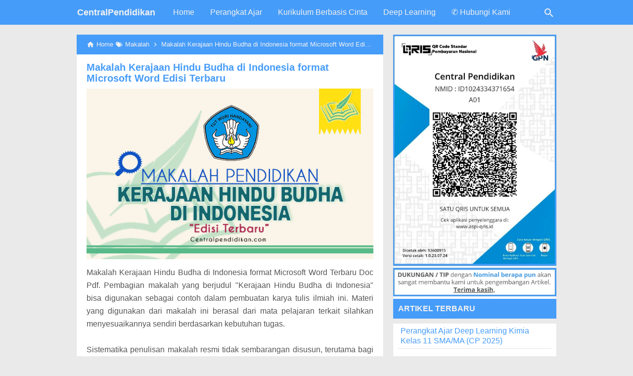

--- FILE ---
content_type: text/javascript; charset=UTF-8
request_url: https://centralpendidikan.com/feeds/posts/summary?alt=json-in-script&orderby=published&max-results=8&callback=recentPosts
body_size: 5309
content:
// API callback
recentPosts({"version":"1.0","encoding":"UTF-8","feed":{"xmlns":"http://www.w3.org/2005/Atom","xmlns$openSearch":"http://a9.com/-/spec/opensearchrss/1.0/","xmlns$blogger":"http://schemas.google.com/blogger/2008","xmlns$georss":"http://www.georss.org/georss","xmlns$gd":"http://schemas.google.com/g/2005","xmlns$thr":"http://purl.org/syndication/thread/1.0","id":{"$t":"tag:blogger.com,1999:blog-6875998608659301456"},"updated":{"$t":"2026-01-30T22:02:12.394-08:00"},"category":[{"term":"PAS SMK"},{"term":"Makalah"},{"term":"Pemetaan KD"},{"term":"Kisi Kisi US"},{"term":"PAS SD"},{"term":"Kisi Kisi PAS SMA"},{"term":"RPP 1 Lembar SMA"},{"term":"RPP 1 Lembar SD"},{"term":"UKK SMK"},{"term":"Rangkuman SMP"},{"term":"Soal PAS SMA"},{"term":"Rangkuman SD"},{"term":"PAS SMP"},{"term":"Kisi Kisi PAS SD"},{"term":"PTS SD"},{"term":"Kisi Kisi PAS SMP"},{"term":"Perangkat Kelas 10"},{"term":"Prota Kelas 10"},{"term":"PTS SMA"},{"term":"PAT SMK"},{"term":"Promes Kelas 10"},{"term":"Modul Ajar SMA"},{"term":"PTS SMP"},{"term":"Perangkat Kelas 11"},{"term":"PH Kelas 1"},{"term":"PH Kelas 2"},{"term":"PH Kelas 3"},{"term":"Perangkat Kelas 12"},{"term":"Promes Kelas 11"},{"term":"Prota Kelas 11"},{"term":"Promes Kelas 12"},{"term":"RPP 1 Lembar SMP"},{"term":"Modul PPG"},{"term":"PH Kelas 4"},{"term":"PH Kelas 5"},{"term":"PH Kelas 6"},{"term":"Promes Kelas 8"},{"term":"Prota Kelas 12"},{"term":"PAS MI"},{"term":"PAT SD"},{"term":"ATP SD"},{"term":"Perangkat Kelas 7"},{"term":"Perangkat Kelas 8"},{"term":"Promes Kelas 7"},{"term":"Prota Kelas 7"},{"term":"Perangkat Kelas 9"},{"term":"Promes Kelas 9"},{"term":"Prota Kelas 9"},{"term":"Prota Kelas 8"},{"term":"ATP SMA"},{"term":"Modul Ajar SMP"},{"term":"Kisi Kisi PAS MI"},{"term":"PAT MI"},{"term":"PTS MI"},{"term":"RPP 1 Lembar MI"},{"term":"PAS MA"},{"term":"PAT Kelas 10"},{"term":"PTS Kelas 12"},{"term":"PAT Kelas 11"},{"term":"PTS Kelas 10"},{"term":"PTS Kelas 11"},{"term":"Modul Ajar SD"},{"term":"Silabus Kelas 10"},{"term":"Silabus Kelas 11"},{"term":"Silabus Kelas 12"},{"term":"PTS Kelas 5"},{"term":"PTS Kelas 3"},{"term":"PTS Kelas 4"},{"term":"PTS Kelas 6"},{"term":"ATP Kelas 10"},{"term":"CP Kelas 10"},{"term":"Deep Learning 10"},{"term":"Deep Learning 7"},{"term":"Kisi Kisi SAS VII"},{"term":"PAT Kelas 12"},{"term":"PTS Kelas 1"},{"term":"PTS Kelas 7"},{"term":"PTS Kelas 8"},{"term":"PTS Kelas 9"},{"term":"Promes Deep Learning 10"},{"term":"Promes Deep Learning 7"},{"term":"Ujian Sekolah SMA"},{"term":"ATP Deep Learning 7"},{"term":"CP Deep Learning 10"},{"term":"CP Deep Learning 7"},{"term":"Capaian Pembelajaran"},{"term":"Deep Learning 8"},{"term":"Deep Learning 9"},{"term":"KKTP Deep Learning 10"},{"term":"KKTP Deep Learning 7"},{"term":"Modul Ajar Deep Learning 10"},{"term":"Modul Ajar Deep Learning 7"},{"term":"PPPK"},{"term":"PTS Kelas 2"},{"term":"ATP Deep Learning 10"},{"term":"ATP Deep Learning 8"},{"term":"ATP Deep Learning 9"},{"term":"CP Deep Learning 8"},{"term":"CP Deep Learning 9"},{"term":"KKTP Deep Learning 9"},{"term":"KKTP Kelas 10"},{"term":"Modul Ajar Deep Learning 8"},{"term":"Modul Ajar Deep Learning 9"},{"term":"Modul Ajar Kelas 10"},{"term":"PAT MA"},{"term":"Perangkat Kelas 4"},{"term":"Promes Deep Learning 8"},{"term":"Promes Deep Learning 9"},{"term":"Promes Kelas 4"},{"term":"Prota Deep Learning 7"},{"term":"Prota Deep Learning 8"},{"term":"Prota Deep Learning 9"},{"term":"Prota Kelas 4"},{"term":"Rangkuman SMA"},{"term":"Buku Kelas 10"},{"term":"KKTP Deep Learning 8"},{"term":"PAT Kelas 7"},{"term":"PAT Kelas 8"},{"term":"PAT Kelas 9"},{"term":"Perangkat Kelas 1"},{"term":"Perangkat Kelas 5"},{"term":"Perangkat Kelas 6"},{"term":"Promes Kelas 1"},{"term":"Promes Kelas 3"},{"term":"Promes Kelas 5"},{"term":"Promes Kelas 6"},{"term":"Prota Deep Learning 10"},{"term":"Prota Kelas 1"},{"term":"Prota Kelas 5"},{"term":"Prota Kelas 6"},{"term":"SIlabus Kelas 4"},{"term":"SIlabus Kelas 5"},{"term":"Silabus Kelas 6"},{"term":"Buku Kelas 5"},{"term":"Buku Kelas 6"},{"term":"CP Kelas 8"},{"term":"KKTP Kelas 11"},{"term":"Kisi Kisi SAS VIII"},{"term":"Perangkat Kelas 3"},{"term":"RPP 1 Lembar SMK"},{"term":"SAT Kelas 7"},{"term":"Silabus Kelas 7"},{"term":"Silabus Kelas 8"},{"term":"Silabus Kelas 9"},{"term":"Soal STS X"},{"term":"Ujian Sekolah SMP"},{"term":"ATP Kelas 11"},{"term":"ATP Kelas 7"},{"term":"ATP Kelas 8"},{"term":"Buku Kelas 3"},{"term":"CP Kelas 11"},{"term":"CP Kelas 12"},{"term":"CP Kelas 7"},{"term":"Jurnal Kelas 11"},{"term":"KKM Kelas 10"},{"term":"KKTP Kelas 7"},{"term":"KKTP Kelas 8"},{"term":"Modul Ajar Kelas 11"},{"term":"Modul Ajar Kelas 7"},{"term":"Modul Ajar Kelas 8"},{"term":"Prota Kelas 3"},{"term":"RPP 1 Lembar MA"},{"term":"RPP 1 Lembar MTs"},{"term":"SAT Kelas 8"},{"term":"SKL KI KD Kelas 10"},{"term":"SKL KI KD Kelas 11"},{"term":"Silabus Kelas 3"},{"term":"US SMK"},{"term":"ATP Kelas 12"},{"term":"ATP Kelas 9"},{"term":"Buku Kelas 11"},{"term":"Buku Kelas 2"},{"term":"CP Kelas 9"},{"term":"Jurnal Kelas 10"},{"term":"KKM Kelas 11"},{"term":"KKM Kelas 12"},{"term":"KKTP Kelas 12"},{"term":"KKTP Kelas 9"},{"term":"Kisi Kisi PAS MTS"},{"term":"Modul Ajar Kelas 12"},{"term":"Modul Ajar Kelas 9"},{"term":"PAS MTS"},{"term":"Perangkat Kelas 2"},{"term":"Promes Kelas 2"},{"term":"Prota Kelas 2"},{"term":"SAS Kelas 7"},{"term":"SAT Kelas 9"},{"term":"SKL KI KD Kelas 12"},{"term":"Silabus Kelas 1"},{"term":"Silabus Kelas 2"},{"term":"Soal STS 7"},{"term":"Ujian Sekolah SD"},{"term":"Deep Learning 11"},{"term":"Jurnal Kelas 12"},{"term":"Kisi Kisi SAS II"},{"term":"Kisi Kisi STS IV"},{"term":"Pemetaan TP Kelas 12"},{"term":"SAS Kelas 8"},{"term":"Soal STS 8"},{"term":"ATP Deep Learning 11"},{"term":"Buku Kelas 12"},{"term":"CP Deep Learning 11"},{"term":"KKTP Deep Learning 11"},{"term":"Kisi Kisi SAS I"},{"term":"Kisi Kisi SAS X"},{"term":"Kisi Kisi SAS XI"},{"term":"Modul Ajar Deep Learning 11"},{"term":"PAS OTKP"},{"term":"PPT Kelas 10"},{"term":"Promes Deep Learning 11"},{"term":"Prota Deep Learning 11"},{"term":"SAT Kelas 10"},{"term":"ATP SMP"},{"term":"Kisi Kisi SAS IV"},{"term":"Kisi Kisi SAS VI"},{"term":"PAT Kelas 5"},{"term":"PPT Kelas 11"},{"term":"SAS Kelas 2"},{"term":"SAS Kelas 9"},{"term":"Soal ANBK"},{"term":"Jurnal Kelas 7"},{"term":"Jurnal Kelas 8"},{"term":"KKM Kelas 8"},{"term":"Kisi Kisi STS I"},{"term":"Kisi Kisi STS II"},{"term":"PAT Kelas 1"},{"term":"PAT Kelas 2"},{"term":"PAT Kelas 4"},{"term":"PAT Kelas 6"},{"term":"SAS Kelas 4"},{"term":"SAS Kelas 5"},{"term":"USBN SMA"},{"term":"Buku Kelas 4"},{"term":"Buku Kelas 7"},{"term":"Buku Kelas 8"},{"term":"Deep Learning 5"},{"term":"KKM Kelas 7"},{"term":"KKM Kelas 9"},{"term":"KKTP Kelas 1"},{"term":"Kisi Kisi SAS III"},{"term":"Kisi Kisi SAS IX"},{"term":"Kisi Kisi STS 4"},{"term":"Kisi Kisi STS 5"},{"term":"Kisi Kisi STS III"},{"term":"Kisi Kisi STS V"},{"term":"Kisi Kisi STS VI"},{"term":"Modul Ajar Kelas 1"},{"term":"PAS RPL"},{"term":"PAT Kelas 3"},{"term":"PAT MTS"},{"term":"PTS MA"},{"term":"PTS MTS"},{"term":"SAS Kelas 1"},{"term":"SAS Kelas 3"},{"term":"SKL KI KD Kelas 7"},{"term":"SKL KI KD Kelas 8"},{"term":"SKL KI KD Kelas 9"},{"term":"Soal STS 4"},{"term":"Soal STS 5"},{"term":"Soal STS I"},{"term":"Soal STS III"},{"term":"Soal STS IV"},{"term":"Soal STS V"},{"term":"Soal STS VI"},{"term":"ATP Deep Learning 5"},{"term":"Buku Kelas 9"},{"term":"CP Deep Learning 5"},{"term":"CPNS"},{"term":"Deep Learning 3"},{"term":"Deep Learning 4"},{"term":"Deep Learning 6"},{"term":"KKTP Deep Learning 5"},{"term":"KKTP Kelas 6"},{"term":"KSN SMA"},{"term":"Kisi Kisi STS 2"},{"term":"Modul Ajar Deep Learning 5"},{"term":"Modul Ajar Kelas 4"},{"term":"Promes Deep Learning 5"},{"term":"Prota Deep Learning 5"},{"term":"SAT Kelas 1"},{"term":"SAT Kelas 2"},{"term":"Soal STS 1"},{"term":"Soal STS 2"},{"term":"Soal STS IX"},{"term":"Soal STS VII"},{"term":"Soal STS VIII"},{"term":"USBN SMP"},{"term":"Ujian Madrasah MA"},{"term":"ATP Deep Learning 3"},{"term":"ATP Deep Learning 4"},{"term":"ATP Deep Learning 6"},{"term":"ATP Kelas 3"},{"term":"ATP Kelas 5"},{"term":"ATP Kelas 6"},{"term":"Buku Kelas 1"},{"term":"CP Deep Learning 3"},{"term":"CP Deep Learning 4"},{"term":"CP Deep Learning 6"},{"term":"CP Kelas 3"},{"term":"CP Kelas 5"},{"term":"CP Kelas 6"},{"term":"Jurnal Kelas 9"},{"term":"KKTP Deep Learning 3"},{"term":"KKTP Deep Learning 4"},{"term":"KKTP Kelas 3"},{"term":"KKTP Kelas 5"},{"term":"Kisi Kisi SAS V"},{"term":"Modul Ajar Deep Learning 3"},{"term":"Modul Ajar Deep Learning 4"},{"term":"Modul Ajar Deep Learning 6"},{"term":"Modul Ajar Kelas 3"},{"term":"Modul Ajar Kelas 5"},{"term":"Modul Ajar Kelas 6"},{"term":"PPT Kelas 3"},{"term":"PPT Kelas 5"},{"term":"PPT Kelas 6"},{"term":"Pemetaan TP Kelas 3"},{"term":"Pemetaan TP Kelas 5"},{"term":"Pemetaan TP Kelas 6"},{"term":"Pemetaan TP Kelas 9"},{"term":"Promes Deep Learning 3"},{"term":"Promes Deep Learning 4"},{"term":"Promes Deep Learning 6"},{"term":"Prota Deep Learning 3"},{"term":"Prota Deep Learning 4"},{"term":"Prota Deep Learning 6"},{"term":"SAS Kelas 6"},{"term":"SAT Kelas 5"},{"term":"Soal STS ii"},{"term":"UTBK"},{"term":"ATP Kelas 2"},{"term":"CP Kelas 2"},{"term":"Deep Learning 1"},{"term":"Deep Learning 2"},{"term":"Info Pendidikan"},{"term":"KKTP Deep Learning 6"},{"term":"KKTP Kelas 2"},{"term":"KSM MA"},{"term":"Kisi Kisi STS 1"},{"term":"Modul Ajar Kelas 2"},{"term":"PPT Kelas 2"},{"term":"Pemetaan TP Kelas 2"},{"term":"SAT Kelas 4"},{"term":"ATP Deep Learning 1"},{"term":"ATP Deep Learning 2"},{"term":"CP Deep Learning 1"},{"term":"CP Deep Learning 2"},{"term":"Jurnal SD"},{"term":"KKTP Deep Learning 1"},{"term":"KKTP Deep Learning 2"},{"term":"KKTP Kelas 4"},{"term":"Modul Ajar Deep Learning 1"},{"term":"Modul Ajar Deep Learning 2"},{"term":"PPT Kelas 8"},{"term":"Promes Deep Learning 1"},{"term":"Promes Deep Learning 2"},{"term":"Prota Deep Learning 1"},{"term":"Prota Deep Learning 2"},{"term":"UAMBN MA"},{"term":"UAMBN MI"},{"term":"UAMBN MTs"},{"term":"KI KD Kelas 5"},{"term":"KI KD Kelas 6"},{"term":"KKM Kelas 4"},{"term":"KKM Kelas 5"},{"term":"KKM Kelas 6"},{"term":"Ujian Madrasah MI"},{"term":"Ujian Madrasah MTS"},{"term":"ASPD SMP"},{"term":"KI KD Kelas 4"},{"term":"KKM Kelas 1"},{"term":"KKM Kelas 2"},{"term":"KKM Kelas 3"},{"term":"KSM MTS"},{"term":"PAS TKJ"},{"term":"Pretest PPG"},{"term":"UMPTKIN"},{"term":"ASPD SD"},{"term":"Juknis"},{"term":"KSM MI"},{"term":"KSN SMP"},{"term":"Multimedia"},{"term":"RPL"},{"term":"TKJ"},{"term":"Dokumen OSN"},{"term":"KI KD Kelas 12"},{"term":"KSN SD"},{"term":"Modul Ajar"},{"term":"ATP SMK"},{"term":"Buku PAUD TK"},{"term":"CASN"},{"term":"CP 2025"},{"term":"Deep Learning 12"},{"term":"Hari Besar"},{"term":"KBC Kelas 1"},{"term":"KBC Kelas 10"},{"term":"KBC Kelas 11"},{"term":"KBC Kelas 12"},{"term":"KBC Kelas 2"},{"term":"KBC Kelas 3"},{"term":"KBC Kelas 4"},{"term":"KBC Kelas 5"},{"term":"KBC Kelas 6"},{"term":"KBC Kelas 7"},{"term":"KBC Kelas 8"},{"term":"KBC Kelas 9"},{"term":"KI KD Kelas 10"},{"term":"KI KD Kelas 11"},{"term":"Modul Ajar PAUD"},{"term":"Modul Ajar SMK"},{"term":"Modul PKB"},{"term":"PAS"},{"term":"PPT Kelas 7"},{"term":"Perangkat Desa"},{"term":"Peraturan"},{"term":"Umum"},{"term":"buk"}],"title":{"type":"text","$t":"CentralPendidikan"},"subtitle":{"type":"html","$t":"Media Soal dan Berkas Pendidikan"},"link":[{"rel":"http://schemas.google.com/g/2005#feed","type":"application/atom+xml","href":"https:\/\/www.centralpendidikan.com\/feeds\/posts\/summary"},{"rel":"self","type":"application/atom+xml","href":"https:\/\/www.blogger.com\/feeds\/6875998608659301456\/posts\/summary?alt=json-in-script\u0026max-results=8\u0026orderby=published"},{"rel":"alternate","type":"text/html","href":"https:\/\/www.centralpendidikan.com\/"},{"rel":"hub","href":"http://pubsubhubbub.appspot.com/"},{"rel":"next","type":"application/atom+xml","href":"https:\/\/www.blogger.com\/feeds\/6875998608659301456\/posts\/summary?alt=json-in-script\u0026start-index=9\u0026max-results=8\u0026orderby=published"}],"author":[{"name":{"$t":"Fendi"},"uri":{"$t":"http:\/\/www.blogger.com\/profile\/05469679202657601247"},"email":{"$t":"noreply@blogger.com"},"gd$image":{"rel":"http://schemas.google.com/g/2005#thumbnail","width":"32","height":"32","src":"\/\/blogger.googleusercontent.com\/img\/b\/R29vZ2xl\/AVvXsEjM9Jw1YLsqeKCZiDiTn9FMJs6pUitPV5ZBj-jkG98gqmoiVq0WhYLydkBmBoDTptpxnNUS_1aZP2xU1VXGNhYFKnSoERHhT7sK8VPq64k7HjvwV9dyYTLovyCPHZhfUT4\/s1600\/FAVICON.png"}}],"generator":{"version":"7.00","uri":"http://www.blogger.com","$t":"Blogger"},"openSearch$totalResults":{"$t":"6848"},"openSearch$startIndex":{"$t":"1"},"openSearch$itemsPerPage":{"$t":"8"},"entry":[{"id":{"$t":"tag:blogger.com,1999:blog-6875998608659301456.post-7288787479671016820"},"published":{"$t":"2026-01-30T22:02:00.000-08:00"},"updated":{"$t":"2026-01-30T22:02:12.384-08:00"},"category":[{"scheme":"http://www.blogger.com/atom/ns#","term":"Deep Learning 11"}],"title":{"type":"text","$t":"Perangkat Ajar Deep Learning Kimia Kelas 11 SMA\/MA (CP 2025)"},"summary":{"type":"text","$t":"Melalui artikel ini kami membagikan Perangkat Ajar Deep Learning Kimia Kelas 11 Fase F jenjang SMA\/MA sesuai CP 2025, dibagikan lengkap untuk tenaga pendidik yang bertugas. Dibagikan dalam format dokumen Microsoft word (docx) yang bisa diedit, diakses, dan dikembangkan.Bahan ajar Deep Learning Kimia Kelas XI Semester 1 dan 2 ini terdiri dari CP 2025, ATP, Modul Ajar, Prota, Promes, LKPD, dll. "},"link":[{"rel":"replies","type":"application/atom+xml","href":"https:\/\/www.centralpendidikan.com\/feeds\/7288787479671016820\/comments\/default","title":"Posting Komentar"},{"rel":"replies","type":"text/html","href":"https:\/\/www.centralpendidikan.com\/2026\/01\/perangkat-ajar-deep-learning-kimia.html#comment-form","title":"0 Komentar"},{"rel":"edit","type":"application/atom+xml","href":"https:\/\/www.blogger.com\/feeds\/6875998608659301456\/posts\/default\/7288787479671016820"},{"rel":"self","type":"application/atom+xml","href":"https:\/\/www.blogger.com\/feeds\/6875998608659301456\/posts\/default\/7288787479671016820"},{"rel":"alternate","type":"text/html","href":"https:\/\/www.centralpendidikan.com\/2026\/01\/perangkat-ajar-deep-learning-kimia.html","title":"Perangkat Ajar Deep Learning Kimia Kelas 11 SMA\/MA (CP 2025)"}],"author":[{"name":{"$t":"Fendi"},"uri":{"$t":"http:\/\/www.blogger.com\/profile\/05469679202657601247"},"email":{"$t":"noreply@blogger.com"},"gd$image":{"rel":"http://schemas.google.com/g/2005#thumbnail","width":"32","height":"32","src":"\/\/blogger.googleusercontent.com\/img\/b\/R29vZ2xl\/AVvXsEjM9Jw1YLsqeKCZiDiTn9FMJs6pUitPV5ZBj-jkG98gqmoiVq0WhYLydkBmBoDTptpxnNUS_1aZP2xU1VXGNhYFKnSoERHhT7sK8VPq64k7HjvwV9dyYTLovyCPHZhfUT4\/s1600\/FAVICON.png"}}],"media$thumbnail":{"xmlns$media":"http://search.yahoo.com/mrss/","url":"https:\/\/blogger.googleusercontent.com\/img\/b\/R29vZ2xl\/AVvXsEj7HrZfFxehRSo9xP17nvRDCfryVNOGtb3YUDamYdUgN6oUy6DFMAo0xesKsFnkFZJ0hZpl7GkLvlPGkOtIDX-DtE5CAPqyB9xS5HuJGABy0YtavusziekAEp-2wBmOtRff6xIKLRgOT7f85bZvS3S1C8VGZCMZRQpvu3aTLPeRVBUGNBuL3aEta_q_ET8\/s72-c\/PERANGKAT%20AJAR.png","height":"72","width":"72"},"thr$total":{"$t":"0"}},{"id":{"$t":"tag:blogger.com,1999:blog-6875998608659301456.post-3735945761042752889"},"published":{"$t":"2026-01-30T22:01:00.000-08:00"},"updated":{"$t":"2026-01-30T22:01:01.628-08:00"},"category":[{"scheme":"http://www.blogger.com/atom/ns#","term":"Modul Ajar Deep Learning 11"}],"title":{"type":"text","$t":"Modul Ajar Deep Learning Kimia Kelas 11 SMA\/MA (CP 2025)"},"summary":{"type":"text","$t":"Berikut ini adalah Modul Ajar Deep Learning Kimia Kelas 11 Fase F jenjang SMA\/MA Semester 1 dan 2 sesuai CP Tahun 2025. Dibagikan dalam format dokumen Microsoft word (docx) yang bisa diedit, diakses, dan dikembangkan.Modul Ajar Deep Learning Kimia Kelas XI digunakan sebagai PANDUAN kegiatan pembelajaran dalam pelaksanaan IKM. Bahan ajar ini terdiri dari Identitas Modul, Desain Pembelajaran (CP, "},"link":[{"rel":"replies","type":"application/atom+xml","href":"https:\/\/www.centralpendidikan.com\/feeds\/3735945761042752889\/comments\/default","title":"Posting Komentar"},{"rel":"replies","type":"text/html","href":"https:\/\/www.centralpendidikan.com\/2026\/01\/modul-ajar-deep-learning-kimia-kelas-11.html#comment-form","title":"0 Komentar"},{"rel":"edit","type":"application/atom+xml","href":"https:\/\/www.blogger.com\/feeds\/6875998608659301456\/posts\/default\/3735945761042752889"},{"rel":"self","type":"application/atom+xml","href":"https:\/\/www.blogger.com\/feeds\/6875998608659301456\/posts\/default\/3735945761042752889"},{"rel":"alternate","type":"text/html","href":"https:\/\/www.centralpendidikan.com\/2026\/01\/modul-ajar-deep-learning-kimia-kelas-11.html","title":"Modul Ajar Deep Learning Kimia Kelas 11 SMA\/MA (CP 2025)"}],"author":[{"name":{"$t":"Fendi"},"uri":{"$t":"http:\/\/www.blogger.com\/profile\/05469679202657601247"},"email":{"$t":"noreply@blogger.com"},"gd$image":{"rel":"http://schemas.google.com/g/2005#thumbnail","width":"32","height":"32","src":"\/\/blogger.googleusercontent.com\/img\/b\/R29vZ2xl\/AVvXsEjM9Jw1YLsqeKCZiDiTn9FMJs6pUitPV5ZBj-jkG98gqmoiVq0WhYLydkBmBoDTptpxnNUS_1aZP2xU1VXGNhYFKnSoERHhT7sK8VPq64k7HjvwV9dyYTLovyCPHZhfUT4\/s1600\/FAVICON.png"}}],"media$thumbnail":{"xmlns$media":"http://search.yahoo.com/mrss/","url":"https:\/\/blogger.googleusercontent.com\/img\/b\/R29vZ2xl\/AVvXsEit26HREThGNdh20erHeOtN0UCmwUa9a2ZGkGSeIk0AwP0NDTwXQIwS3OUGEYvM8cJLzQdstnn7SehXln0Wcghiz1BmB0cJJv3WSepBhi3tGRoZ4FvTdv0jK_HphByfq0tUgTqegwODrEzRbXzrZTS_1pqyY0-4GOlK0VSUiUXvcT2f1BHn3Jd07cSURIA\/s72-c\/MODUL%20AJAR.png","height":"72","width":"72"},"thr$total":{"$t":"0"}},{"id":{"$t":"tag:blogger.com,1999:blog-6875998608659301456.post-6211219141109114361"},"published":{"$t":"2026-01-30T21:47:00.000-08:00"},"updated":{"$t":"2026-01-30T21:47:41.965-08:00"},"category":[{"scheme":"http://www.blogger.com/atom/ns#","term":"KKTP Deep Learning 11"}],"title":{"type":"text","$t":"KKTP Deep Learning Kimia Kelas 11 SMA\/MA (CP 2025)"},"summary":{"type":"text","$t":"Artikel ini berisikan KKTP Deep Learning Kimia Kelas 11 Fase F jenjang SMA\/MA Semester 1 dan 2 sesuai CP Tahun 2025. Dokumen ini diibagikan dalam format Microsoft word (docx) yang bisa diedit, diakses, dan dikembangkan.KKTP Deep Learning Kimia Kelas XI masih berperan layaknya KKM yang dijadikan patokan PEDOMAN PENILAIAN yang dialokasikan sebagai ambang batas nilai di setiap kompetensi yang "},"link":[{"rel":"replies","type":"application/atom+xml","href":"https:\/\/www.centralpendidikan.com\/feeds\/6211219141109114361\/comments\/default","title":"Posting Komentar"},{"rel":"replies","type":"text/html","href":"https:\/\/www.centralpendidikan.com\/2026\/01\/kktp-deep-learning-kimia-kelas-11-smama.html#comment-form","title":"0 Komentar"},{"rel":"edit","type":"application/atom+xml","href":"https:\/\/www.blogger.com\/feeds\/6875998608659301456\/posts\/default\/6211219141109114361"},{"rel":"self","type":"application/atom+xml","href":"https:\/\/www.blogger.com\/feeds\/6875998608659301456\/posts\/default\/6211219141109114361"},{"rel":"alternate","type":"text/html","href":"https:\/\/www.centralpendidikan.com\/2026\/01\/kktp-deep-learning-kimia-kelas-11-smama.html","title":"KKTP Deep Learning Kimia Kelas 11 SMA\/MA (CP 2025)"}],"author":[{"name":{"$t":"Fendi"},"uri":{"$t":"http:\/\/www.blogger.com\/profile\/05469679202657601247"},"email":{"$t":"noreply@blogger.com"},"gd$image":{"rel":"http://schemas.google.com/g/2005#thumbnail","width":"32","height":"32","src":"\/\/blogger.googleusercontent.com\/img\/b\/R29vZ2xl\/AVvXsEjM9Jw1YLsqeKCZiDiTn9FMJs6pUitPV5ZBj-jkG98gqmoiVq0WhYLydkBmBoDTptpxnNUS_1aZP2xU1VXGNhYFKnSoERHhT7sK8VPq64k7HjvwV9dyYTLovyCPHZhfUT4\/s1600\/FAVICON.png"}}],"media$thumbnail":{"xmlns$media":"http://search.yahoo.com/mrss/","url":"https:\/\/blogger.googleusercontent.com\/img\/b\/R29vZ2xl\/AVvXsEhM3Fkqt5v87u-H1pm9R3qXZHO9vkp41c7TeORcaMHqGCVsLR7_J_GPMGmb8rGABMv5vG3DlPbEjkDdWy83AkMG92pE7y0ATqg-s9prK4c4gkwqEPXJzVHBDD2oM4-735SKGYqHpoOCbjvyTlCGfxXzAdlK6hmnsAV5QfvY1TKXo4mQUcFP3gXz9_0MMiE\/s72-c\/KKTP.png","height":"72","width":"72"},"thr$total":{"$t":"0"}},{"id":{"$t":"tag:blogger.com,1999:blog-6875998608659301456.post-6112727965243449508"},"published":{"$t":"2026-01-30T21:44:00.000-08:00"},"updated":{"$t":"2026-01-30T21:44:35.378-08:00"},"category":[{"scheme":"http://www.blogger.com/atom/ns#","term":"Promes Deep Learning 11"}],"title":{"type":"text","$t":"Promes Deep Learning Kimia Kelas 11 SMA\/MA (CP 2025)"},"summary":{"type":"text","$t":"Artikel ini berisikan Promes Deep Learning Kimia Kelas 11 Fase F jenjang SMA\/MA Semester 1 dan 2 sesuai CP Tahun 2025. Dibagikan dalam format dokumen Microsoft word (docx) yang bisa diedit, diakses, dan dikembangkan.Promes Deep Learning Kimia Kelas XI digunakan sebagai PEDOMAN KERJA yang dialokasikan sebagai arahan pembelajaran di setiap kompetensi per semester. Program Semester masih memiliki "},"link":[{"rel":"replies","type":"application/atom+xml","href":"https:\/\/www.centralpendidikan.com\/feeds\/6112727965243449508\/comments\/default","title":"Posting Komentar"},{"rel":"replies","type":"text/html","href":"https:\/\/www.centralpendidikan.com\/2026\/01\/promes-deep-learning-kimia-kelas-11.html#comment-form","title":"0 Komentar"},{"rel":"edit","type":"application/atom+xml","href":"https:\/\/www.blogger.com\/feeds\/6875998608659301456\/posts\/default\/6112727965243449508"},{"rel":"self","type":"application/atom+xml","href":"https:\/\/www.blogger.com\/feeds\/6875998608659301456\/posts\/default\/6112727965243449508"},{"rel":"alternate","type":"text/html","href":"https:\/\/www.centralpendidikan.com\/2026\/01\/promes-deep-learning-kimia-kelas-11.html","title":"Promes Deep Learning Kimia Kelas 11 SMA\/MA (CP 2025)"}],"author":[{"name":{"$t":"Fendi"},"uri":{"$t":"http:\/\/www.blogger.com\/profile\/05469679202657601247"},"email":{"$t":"noreply@blogger.com"},"gd$image":{"rel":"http://schemas.google.com/g/2005#thumbnail","width":"32","height":"32","src":"\/\/blogger.googleusercontent.com\/img\/b\/R29vZ2xl\/AVvXsEjM9Jw1YLsqeKCZiDiTn9FMJs6pUitPV5ZBj-jkG98gqmoiVq0WhYLydkBmBoDTptpxnNUS_1aZP2xU1VXGNhYFKnSoERHhT7sK8VPq64k7HjvwV9dyYTLovyCPHZhfUT4\/s1600\/FAVICON.png"}}],"media$thumbnail":{"xmlns$media":"http://search.yahoo.com/mrss/","url":"https:\/\/blogger.googleusercontent.com\/img\/b\/R29vZ2xl\/AVvXsEgvAF9yRfTKL6jg3lc0cH1TgokNwjxEAkJ13VIXc7-ezCi2__nLqjrQGQ5UIeG47Cm95cW1deCJuMxnJUKV4c-LMk5cGX0OOfLeBuZDvILRiniugLnJdiaYa5eXsrfOjv-2NglaoylT5Z1v6yJ1uTaTdmkE7dfPmYLqN-MOWDbkjT6g7dZH2hIuvH-3nS0\/s72-c\/PROMES.png","height":"72","width":"72"},"thr$total":{"$t":"0"}},{"id":{"$t":"tag:blogger.com,1999:blog-6875998608659301456.post-3526730238143802697"},"published":{"$t":"2026-01-30T21:41:00.000-08:00"},"updated":{"$t":"2026-01-30T21:41:13.769-08:00"},"category":[{"scheme":"http://www.blogger.com/atom/ns#","term":"Prota Deep Learning 11"}],"title":{"type":"text","$t":"Prota Deep Learning Kimia Kelas 11 SMA\/MA (CP 2025)"},"summary":{"type":"text","$t":"Telah dibagikan Prota Deep Learning Kimia Kelas 11 Fase F jenjang SMA\/MA Semester 1 dan 2 sesuai CP Tahun 2025. Format dokumennya adalah Microsoft word (docx) yang bisa diedit, diakses, dan dikembangkan.Prota Deep Learning Kimia Kelas XI\u0026nbsp;digunakan sebagai PEDOMAN KERJA yang disusun secara sistematis di setiap awal pergantian tahun ajaran baru, untuk menciptakan lingkungan kelas yang efektif "},"link":[{"rel":"replies","type":"application/atom+xml","href":"https:\/\/www.centralpendidikan.com\/feeds\/3526730238143802697\/comments\/default","title":"Posting Komentar"},{"rel":"replies","type":"text/html","href":"https:\/\/www.centralpendidikan.com\/2026\/01\/prota-deep-learning-kimia-kelas-11.html#comment-form","title":"0 Komentar"},{"rel":"edit","type":"application/atom+xml","href":"https:\/\/www.blogger.com\/feeds\/6875998608659301456\/posts\/default\/3526730238143802697"},{"rel":"self","type":"application/atom+xml","href":"https:\/\/www.blogger.com\/feeds\/6875998608659301456\/posts\/default\/3526730238143802697"},{"rel":"alternate","type":"text/html","href":"https:\/\/www.centralpendidikan.com\/2026\/01\/prota-deep-learning-kimia-kelas-11.html","title":"Prota Deep Learning Kimia Kelas 11 SMA\/MA (CP 2025)"}],"author":[{"name":{"$t":"Fendi"},"uri":{"$t":"http:\/\/www.blogger.com\/profile\/05469679202657601247"},"email":{"$t":"noreply@blogger.com"},"gd$image":{"rel":"http://schemas.google.com/g/2005#thumbnail","width":"32","height":"32","src":"\/\/blogger.googleusercontent.com\/img\/b\/R29vZ2xl\/AVvXsEjM9Jw1YLsqeKCZiDiTn9FMJs6pUitPV5ZBj-jkG98gqmoiVq0WhYLydkBmBoDTptpxnNUS_1aZP2xU1VXGNhYFKnSoERHhT7sK8VPq64k7HjvwV9dyYTLovyCPHZhfUT4\/s1600\/FAVICON.png"}}],"media$thumbnail":{"xmlns$media":"http://search.yahoo.com/mrss/","url":"https:\/\/blogger.googleusercontent.com\/img\/b\/R29vZ2xl\/AVvXsEgpQIPOmKuBCfua4maSn2NCLBLZfEkRWcFDp8klFgb97faYPY7LV9d7lu2xL1rBf9cPPYyHgdCKQ3RPrrh7nJqw2i8e67NglOXfniD3oZaoVgsnaeEOYad8YuVyMUq5BLvHJDpfFo1zOoT-eEUR7TDhjNnVtHQJnWsRWucMF6pLT1XOUFyeBhLx2T-A9TA\/s72-c\/PROTA.png","height":"72","width":"72"},"thr$total":{"$t":"0"}},{"id":{"$t":"tag:blogger.com,1999:blog-6875998608659301456.post-2467609791793072898"},"published":{"$t":"2026-01-30T21:39:00.000-08:00"},"updated":{"$t":"2026-01-30T21:39:44.378-08:00"},"category":[{"scheme":"http://www.blogger.com/atom/ns#","term":"CP Deep Learning 11"}],"title":{"type":"text","$t":"CP Deep Learning Kimia Kelas 11, Edisi 2025"},"summary":{"type":"text","$t":"Berikut ini merupakan CP Deep Learning Kimia Kelas 11 Fase E jenjang SMA\/MA Semester 1 dan 2 resmi Kemdikbudristek edisi 2025, berdasar Keputusan Kepala BSKAP Nomor 046 Tahun 2025. Dibagikan dalam format dokumen Microsoft word (docx) yang bisa diedit, diakses, dan dikembangkan.CP Deep Learning Kimia Kelas X\u0026nbsp;digunakan sebagai ACUAN TARGET bagi guru yang berisikan patokan berupa elemen dan "},"link":[{"rel":"replies","type":"application/atom+xml","href":"https:\/\/www.centralpendidikan.com\/feeds\/2467609791793072898\/comments\/default","title":"Posting Komentar"},{"rel":"replies","type":"text/html","href":"https:\/\/www.centralpendidikan.com\/2026\/01\/cp-deep-learning-kimia-kelas-11-edisi.html#comment-form","title":"0 Komentar"},{"rel":"edit","type":"application/atom+xml","href":"https:\/\/www.blogger.com\/feeds\/6875998608659301456\/posts\/default\/2467609791793072898"},{"rel":"self","type":"application/atom+xml","href":"https:\/\/www.blogger.com\/feeds\/6875998608659301456\/posts\/default\/2467609791793072898"},{"rel":"alternate","type":"text/html","href":"https:\/\/www.centralpendidikan.com\/2026\/01\/cp-deep-learning-kimia-kelas-11-edisi.html","title":"CP Deep Learning Kimia Kelas 11, Edisi 2025"}],"author":[{"name":{"$t":"Fendi"},"uri":{"$t":"http:\/\/www.blogger.com\/profile\/05469679202657601247"},"email":{"$t":"noreply@blogger.com"},"gd$image":{"rel":"http://schemas.google.com/g/2005#thumbnail","width":"32","height":"32","src":"\/\/blogger.googleusercontent.com\/img\/b\/R29vZ2xl\/AVvXsEjM9Jw1YLsqeKCZiDiTn9FMJs6pUitPV5ZBj-jkG98gqmoiVq0WhYLydkBmBoDTptpxnNUS_1aZP2xU1VXGNhYFKnSoERHhT7sK8VPq64k7HjvwV9dyYTLovyCPHZhfUT4\/s1600\/FAVICON.png"}}],"media$thumbnail":{"xmlns$media":"http://search.yahoo.com/mrss/","url":"https:\/\/blogger.googleusercontent.com\/img\/b\/R29vZ2xl\/AVvXsEgoM0fewF-aG3W5WpOyP12tTyot3E1dYgVeiv2ArSx99K7sxmRTKIPmgRXRVaszq5ZbdBsrGZI7tcf3fQgIEJvWYF7KIA0wUALzl2MnkT6OG5i4uPyuN4YAoNiZTRCRka7E1PbZdZBOB_s8TI55mzgqpygqiTsrSTM7qKNnHAznFsQu95pybi2HfrxnVOs\/s72-c\/CP.png","height":"72","width":"72"},"thr$total":{"$t":"0"}},{"id":{"$t":"tag:blogger.com,1999:blog-6875998608659301456.post-6764425329181836171"},"published":{"$t":"2026-01-30T21:38:00.000-08:00"},"updated":{"$t":"2026-01-30T21:38:09.823-08:00"},"category":[{"scheme":"http://www.blogger.com/atom/ns#","term":"ATP Deep Learning 11"}],"title":{"type":"text","$t":"ATP Deep Learning Kimia Kelas 11 SMA\/MA (CP 2025)"},"summary":{"type":"text","$t":"Berikut ini adalah ATP Deep Learning Kimia Kelas 11 Fase F jenjang SMA\/MA Semester 1 dan 2 sesuai CP Tahun 2025. Dibagikan dalam format dokumen Microsoft word (docx) yang bisa diedit, diakses, dan dikembangkan.ATP Deep Learning Kimia Kelas XI digunakan sebagai ACUAN PEMBELAJARAN bagi guru yang berisikan kompetensi dan materi yang diajarkan kepada peserta didik. Alur Tujuan Pembelajaran memiliki "},"link":[{"rel":"replies","type":"application/atom+xml","href":"https:\/\/www.centralpendidikan.com\/feeds\/6764425329181836171\/comments\/default","title":"Posting Komentar"},{"rel":"replies","type":"text/html","href":"https:\/\/www.centralpendidikan.com\/2026\/01\/atp-deep-learning-kimia-kelas-11-smama.html#comment-form","title":"0 Komentar"},{"rel":"edit","type":"application/atom+xml","href":"https:\/\/www.blogger.com\/feeds\/6875998608659301456\/posts\/default\/6764425329181836171"},{"rel":"self","type":"application/atom+xml","href":"https:\/\/www.blogger.com\/feeds\/6875998608659301456\/posts\/default\/6764425329181836171"},{"rel":"alternate","type":"text/html","href":"https:\/\/www.centralpendidikan.com\/2026\/01\/atp-deep-learning-kimia-kelas-11-smama.html","title":"ATP Deep Learning Kimia Kelas 11 SMA\/MA (CP 2025)"}],"author":[{"name":{"$t":"Fendi"},"uri":{"$t":"http:\/\/www.blogger.com\/profile\/05469679202657601247"},"email":{"$t":"noreply@blogger.com"},"gd$image":{"rel":"http://schemas.google.com/g/2005#thumbnail","width":"32","height":"32","src":"\/\/blogger.googleusercontent.com\/img\/b\/R29vZ2xl\/AVvXsEjM9Jw1YLsqeKCZiDiTn9FMJs6pUitPV5ZBj-jkG98gqmoiVq0WhYLydkBmBoDTptpxnNUS_1aZP2xU1VXGNhYFKnSoERHhT7sK8VPq64k7HjvwV9dyYTLovyCPHZhfUT4\/s1600\/FAVICON.png"}}],"media$thumbnail":{"xmlns$media":"http://search.yahoo.com/mrss/","url":"https:\/\/blogger.googleusercontent.com\/img\/b\/R29vZ2xl\/[base64]\/s72-c\/ATP.png","height":"72","width":"72"},"thr$total":{"$t":"0"}},{"id":{"$t":"tag:blogger.com,1999:blog-6875998608659301456.post-2822530179964249166"},"published":{"$t":"2026-01-25T18:55:00.000-08:00"},"updated":{"$t":"2026-01-25T18:55:01.884-08:00"},"category":[{"scheme":"http://www.blogger.com/atom/ns#","term":"Deep Learning 11"}],"title":{"type":"text","$t":"Perangkat Ajar Deep Learning Geografi Kelas 11 SMA\/MA (CP 2025)"},"summary":{"type":"text","$t":"Melalui artikel ini kami membagikan Perangkat Ajar Deep Learning Geografi Kelas 11 Fase F jenjang SMA\/MA sesuai CP 2025, dibagikan lengkap untuk tenaga pendidik yang bertugas. Dibagikan dalam format dokumen Microsoft word (docx) yang bisa diedit, diakses, dan dikembangkan.Bahan ajar Deep Learning Geografi Kelas XI Semester 1 dan 2 ini terdiri dari CP 2025, ATP, Modul Ajar, Prota, Promes, LKPD, "},"link":[{"rel":"replies","type":"application/atom+xml","href":"https:\/\/www.centralpendidikan.com\/feeds\/2822530179964249166\/comments\/default","title":"Posting Komentar"},{"rel":"replies","type":"text/html","href":"https:\/\/www.centralpendidikan.com\/2026\/01\/perangkat-ajar-deep-learning-geografi.html#comment-form","title":"0 Komentar"},{"rel":"edit","type":"application/atom+xml","href":"https:\/\/www.blogger.com\/feeds\/6875998608659301456\/posts\/default\/2822530179964249166"},{"rel":"self","type":"application/atom+xml","href":"https:\/\/www.blogger.com\/feeds\/6875998608659301456\/posts\/default\/2822530179964249166"},{"rel":"alternate","type":"text/html","href":"https:\/\/www.centralpendidikan.com\/2026\/01\/perangkat-ajar-deep-learning-geografi.html","title":"Perangkat Ajar Deep Learning Geografi Kelas 11 SMA\/MA (CP 2025)"}],"author":[{"name":{"$t":"Fendi"},"uri":{"$t":"http:\/\/www.blogger.com\/profile\/05469679202657601247"},"email":{"$t":"noreply@blogger.com"},"gd$image":{"rel":"http://schemas.google.com/g/2005#thumbnail","width":"32","height":"32","src":"\/\/blogger.googleusercontent.com\/img\/b\/R29vZ2xl\/AVvXsEjM9Jw1YLsqeKCZiDiTn9FMJs6pUitPV5ZBj-jkG98gqmoiVq0WhYLydkBmBoDTptpxnNUS_1aZP2xU1VXGNhYFKnSoERHhT7sK8VPq64k7HjvwV9dyYTLovyCPHZhfUT4\/s1600\/FAVICON.png"}}],"media$thumbnail":{"xmlns$media":"http://search.yahoo.com/mrss/","url":"https:\/\/blogger.googleusercontent.com\/img\/b\/R29vZ2xl\/AVvXsEgjdmzmVQt1l_0hgRFsGqEWN3g02L_9Z9T5FI3xmwurvC0r4Wv35D_uVsmES2lidNq8mfaY18eCqN0XpFLyzsHPP0PkDawGz2PBU2XgeD5PrYvkfjI8GT28uuP1aoIGE8akun2YnkEB1AYXd4qshIwH6Z9N3aPGjtN739cX_asO6Um9P_kC0ct9fg4m2jg\/s72-c\/PERANGKAT%20AJAR.png","height":"72","width":"72"},"thr$total":{"$t":"0"}}]}});

--- FILE ---
content_type: text/javascript; charset=UTF-8
request_url: https://www.centralpendidikan.com/feeds/posts/summary?alt=json-in-script&orderby=updated&start-index=6096&max-results=6&callback=showRandomPost
body_size: 4221
content:
// API callback
showRandomPost({"version":"1.0","encoding":"UTF-8","feed":{"xmlns":"http://www.w3.org/2005/Atom","xmlns$openSearch":"http://a9.com/-/spec/opensearchrss/1.0/","xmlns$blogger":"http://schemas.google.com/blogger/2008","xmlns$georss":"http://www.georss.org/georss","xmlns$gd":"http://schemas.google.com/g/2005","xmlns$thr":"http://purl.org/syndication/thread/1.0","id":{"$t":"tag:blogger.com,1999:blog-6875998608659301456"},"updated":{"$t":"2026-01-30T22:02:12.394-08:00"},"category":[{"term":"PAS SMK"},{"term":"Makalah"},{"term":"Pemetaan KD"},{"term":"Kisi Kisi US"},{"term":"PAS SD"},{"term":"Kisi Kisi PAS SMA"},{"term":"RPP 1 Lembar SMA"},{"term":"RPP 1 Lembar SD"},{"term":"UKK SMK"},{"term":"Rangkuman SMP"},{"term":"Soal PAS SMA"},{"term":"Rangkuman SD"},{"term":"PAS SMP"},{"term":"Kisi Kisi PAS SD"},{"term":"PTS SD"},{"term":"Kisi Kisi PAS SMP"},{"term":"Perangkat Kelas 10"},{"term":"Prota Kelas 10"},{"term":"PTS SMA"},{"term":"PAT SMK"},{"term":"Promes Kelas 10"},{"term":"Modul Ajar SMA"},{"term":"PTS SMP"},{"term":"Perangkat Kelas 11"},{"term":"PH Kelas 1"},{"term":"PH Kelas 2"},{"term":"PH Kelas 3"},{"term":"Perangkat Kelas 12"},{"term":"Promes Kelas 11"},{"term":"Prota Kelas 11"},{"term":"Promes Kelas 12"},{"term":"RPP 1 Lembar SMP"},{"term":"Modul PPG"},{"term":"PH Kelas 4"},{"term":"PH Kelas 5"},{"term":"PH Kelas 6"},{"term":"Promes Kelas 8"},{"term":"Prota Kelas 12"},{"term":"PAS MI"},{"term":"PAT SD"},{"term":"ATP SD"},{"term":"Perangkat Kelas 7"},{"term":"Perangkat Kelas 8"},{"term":"Promes Kelas 7"},{"term":"Prota Kelas 7"},{"term":"Perangkat Kelas 9"},{"term":"Promes Kelas 9"},{"term":"Prota Kelas 9"},{"term":"Prota Kelas 8"},{"term":"ATP SMA"},{"term":"Modul Ajar SMP"},{"term":"Kisi Kisi PAS MI"},{"term":"PAT MI"},{"term":"PTS MI"},{"term":"RPP 1 Lembar MI"},{"term":"PAS MA"},{"term":"PAT Kelas 10"},{"term":"PTS Kelas 12"},{"term":"PAT Kelas 11"},{"term":"PTS Kelas 10"},{"term":"PTS Kelas 11"},{"term":"Modul Ajar SD"},{"term":"Silabus Kelas 10"},{"term":"Silabus Kelas 11"},{"term":"Silabus Kelas 12"},{"term":"PTS Kelas 5"},{"term":"PTS Kelas 3"},{"term":"PTS Kelas 4"},{"term":"PTS Kelas 6"},{"term":"ATP Kelas 10"},{"term":"CP Kelas 10"},{"term":"Deep Learning 10"},{"term":"Deep Learning 7"},{"term":"Kisi Kisi SAS VII"},{"term":"PAT Kelas 12"},{"term":"PTS Kelas 1"},{"term":"PTS Kelas 7"},{"term":"PTS Kelas 8"},{"term":"PTS Kelas 9"},{"term":"Promes Deep Learning 10"},{"term":"Promes Deep Learning 7"},{"term":"Ujian Sekolah SMA"},{"term":"ATP Deep Learning 7"},{"term":"CP Deep Learning 10"},{"term":"CP Deep Learning 7"},{"term":"Capaian Pembelajaran"},{"term":"Deep Learning 8"},{"term":"Deep Learning 9"},{"term":"KKTP Deep Learning 10"},{"term":"KKTP Deep Learning 7"},{"term":"Modul Ajar Deep Learning 10"},{"term":"Modul Ajar Deep Learning 7"},{"term":"PPPK"},{"term":"PTS Kelas 2"},{"term":"ATP Deep Learning 10"},{"term":"ATP Deep Learning 8"},{"term":"ATP Deep Learning 9"},{"term":"CP Deep Learning 8"},{"term":"CP Deep Learning 9"},{"term":"KKTP Deep Learning 9"},{"term":"KKTP Kelas 10"},{"term":"Modul Ajar Deep Learning 8"},{"term":"Modul Ajar Deep Learning 9"},{"term":"Modul Ajar Kelas 10"},{"term":"PAT MA"},{"term":"Perangkat Kelas 4"},{"term":"Promes Deep Learning 8"},{"term":"Promes Deep Learning 9"},{"term":"Promes Kelas 4"},{"term":"Prota Deep Learning 7"},{"term":"Prota Deep Learning 8"},{"term":"Prota Deep Learning 9"},{"term":"Prota Kelas 4"},{"term":"Rangkuman SMA"},{"term":"Buku Kelas 10"},{"term":"KKTP Deep Learning 8"},{"term":"PAT Kelas 7"},{"term":"PAT Kelas 8"},{"term":"PAT Kelas 9"},{"term":"Perangkat Kelas 1"},{"term":"Perangkat Kelas 5"},{"term":"Perangkat Kelas 6"},{"term":"Promes Kelas 1"},{"term":"Promes Kelas 3"},{"term":"Promes Kelas 5"},{"term":"Promes Kelas 6"},{"term":"Prota Deep Learning 10"},{"term":"Prota Kelas 1"},{"term":"Prota Kelas 5"},{"term":"Prota Kelas 6"},{"term":"SIlabus Kelas 4"},{"term":"SIlabus Kelas 5"},{"term":"Silabus Kelas 6"},{"term":"Buku Kelas 5"},{"term":"Buku Kelas 6"},{"term":"CP Kelas 8"},{"term":"KKTP Kelas 11"},{"term":"Kisi Kisi SAS VIII"},{"term":"Perangkat Kelas 3"},{"term":"RPP 1 Lembar SMK"},{"term":"SAT Kelas 7"},{"term":"Silabus Kelas 7"},{"term":"Silabus Kelas 8"},{"term":"Silabus Kelas 9"},{"term":"Soal STS X"},{"term":"Ujian Sekolah SMP"},{"term":"ATP Kelas 11"},{"term":"ATP Kelas 7"},{"term":"ATP Kelas 8"},{"term":"Buku Kelas 3"},{"term":"CP Kelas 11"},{"term":"CP Kelas 12"},{"term":"CP Kelas 7"},{"term":"Jurnal Kelas 11"},{"term":"KKM Kelas 10"},{"term":"KKTP Kelas 7"},{"term":"KKTP Kelas 8"},{"term":"Modul Ajar Kelas 11"},{"term":"Modul Ajar Kelas 7"},{"term":"Modul Ajar Kelas 8"},{"term":"Prota Kelas 3"},{"term":"RPP 1 Lembar MA"},{"term":"RPP 1 Lembar MTs"},{"term":"SAT Kelas 8"},{"term":"SKL KI KD Kelas 10"},{"term":"SKL KI KD Kelas 11"},{"term":"Silabus Kelas 3"},{"term":"US SMK"},{"term":"ATP Kelas 12"},{"term":"ATP Kelas 9"},{"term":"Buku Kelas 11"},{"term":"Buku Kelas 2"},{"term":"CP Kelas 9"},{"term":"Jurnal Kelas 10"},{"term":"KKM Kelas 11"},{"term":"KKM Kelas 12"},{"term":"KKTP Kelas 12"},{"term":"KKTP Kelas 9"},{"term":"Kisi Kisi PAS MTS"},{"term":"Modul Ajar Kelas 12"},{"term":"Modul Ajar Kelas 9"},{"term":"PAS MTS"},{"term":"Perangkat Kelas 2"},{"term":"Promes Kelas 2"},{"term":"Prota Kelas 2"},{"term":"SAS Kelas 7"},{"term":"SAT Kelas 9"},{"term":"SKL KI KD Kelas 12"},{"term":"Silabus Kelas 1"},{"term":"Silabus Kelas 2"},{"term":"Soal STS 7"},{"term":"Ujian Sekolah SD"},{"term":"Deep Learning 11"},{"term":"Jurnal Kelas 12"},{"term":"Kisi Kisi SAS II"},{"term":"Kisi Kisi STS IV"},{"term":"Pemetaan TP Kelas 12"},{"term":"SAS Kelas 8"},{"term":"Soal STS 8"},{"term":"ATP Deep Learning 11"},{"term":"Buku Kelas 12"},{"term":"CP Deep Learning 11"},{"term":"KKTP Deep Learning 11"},{"term":"Kisi Kisi SAS I"},{"term":"Kisi Kisi SAS X"},{"term":"Kisi Kisi SAS XI"},{"term":"Modul Ajar Deep Learning 11"},{"term":"PAS OTKP"},{"term":"PPT Kelas 10"},{"term":"Promes Deep Learning 11"},{"term":"Prota Deep Learning 11"},{"term":"SAT Kelas 10"},{"term":"ATP SMP"},{"term":"Kisi Kisi SAS IV"},{"term":"Kisi Kisi SAS VI"},{"term":"PAT Kelas 5"},{"term":"PPT Kelas 11"},{"term":"SAS Kelas 2"},{"term":"SAS Kelas 9"},{"term":"Soal ANBK"},{"term":"Jurnal Kelas 7"},{"term":"Jurnal Kelas 8"},{"term":"KKM Kelas 8"},{"term":"Kisi Kisi STS I"},{"term":"Kisi Kisi STS II"},{"term":"PAT Kelas 1"},{"term":"PAT Kelas 2"},{"term":"PAT Kelas 4"},{"term":"PAT Kelas 6"},{"term":"SAS Kelas 4"},{"term":"SAS Kelas 5"},{"term":"USBN SMA"},{"term":"Buku Kelas 4"},{"term":"Buku Kelas 7"},{"term":"Buku Kelas 8"},{"term":"Deep Learning 5"},{"term":"KKM Kelas 7"},{"term":"KKM Kelas 9"},{"term":"KKTP Kelas 1"},{"term":"Kisi Kisi SAS III"},{"term":"Kisi Kisi SAS IX"},{"term":"Kisi Kisi STS 4"},{"term":"Kisi Kisi STS 5"},{"term":"Kisi Kisi STS III"},{"term":"Kisi Kisi STS V"},{"term":"Kisi Kisi STS VI"},{"term":"Modul Ajar Kelas 1"},{"term":"PAS RPL"},{"term":"PAT Kelas 3"},{"term":"PAT MTS"},{"term":"PTS MA"},{"term":"PTS MTS"},{"term":"SAS Kelas 1"},{"term":"SAS Kelas 3"},{"term":"SKL KI KD Kelas 7"},{"term":"SKL KI KD Kelas 8"},{"term":"SKL KI KD Kelas 9"},{"term":"Soal STS 4"},{"term":"Soal STS 5"},{"term":"Soal STS I"},{"term":"Soal STS III"},{"term":"Soal STS IV"},{"term":"Soal STS V"},{"term":"Soal STS VI"},{"term":"ATP Deep Learning 5"},{"term":"Buku Kelas 9"},{"term":"CP Deep Learning 5"},{"term":"CPNS"},{"term":"Deep Learning 3"},{"term":"Deep Learning 4"},{"term":"Deep Learning 6"},{"term":"KKTP Deep Learning 5"},{"term":"KKTP Kelas 6"},{"term":"KSN SMA"},{"term":"Kisi Kisi STS 2"},{"term":"Modul Ajar Deep Learning 5"},{"term":"Modul Ajar Kelas 4"},{"term":"Promes Deep Learning 5"},{"term":"Prota Deep Learning 5"},{"term":"SAT Kelas 1"},{"term":"SAT Kelas 2"},{"term":"Soal STS 1"},{"term":"Soal STS 2"},{"term":"Soal STS IX"},{"term":"Soal STS VII"},{"term":"Soal STS VIII"},{"term":"USBN SMP"},{"term":"Ujian Madrasah MA"},{"term":"ATP Deep Learning 3"},{"term":"ATP Deep Learning 4"},{"term":"ATP Deep Learning 6"},{"term":"ATP Kelas 3"},{"term":"ATP Kelas 5"},{"term":"ATP Kelas 6"},{"term":"Buku Kelas 1"},{"term":"CP Deep Learning 3"},{"term":"CP Deep Learning 4"},{"term":"CP Deep Learning 6"},{"term":"CP Kelas 3"},{"term":"CP Kelas 5"},{"term":"CP Kelas 6"},{"term":"Jurnal Kelas 9"},{"term":"KKTP Deep Learning 3"},{"term":"KKTP Deep Learning 4"},{"term":"KKTP Kelas 3"},{"term":"KKTP Kelas 5"},{"term":"Kisi Kisi SAS V"},{"term":"Modul Ajar Deep Learning 3"},{"term":"Modul Ajar Deep Learning 4"},{"term":"Modul Ajar Deep Learning 6"},{"term":"Modul Ajar Kelas 3"},{"term":"Modul Ajar Kelas 5"},{"term":"Modul Ajar Kelas 6"},{"term":"PPT Kelas 3"},{"term":"PPT Kelas 5"},{"term":"PPT Kelas 6"},{"term":"Pemetaan TP Kelas 3"},{"term":"Pemetaan TP Kelas 5"},{"term":"Pemetaan TP Kelas 6"},{"term":"Pemetaan TP Kelas 9"},{"term":"Promes Deep Learning 3"},{"term":"Promes Deep Learning 4"},{"term":"Promes Deep Learning 6"},{"term":"Prota Deep Learning 3"},{"term":"Prota Deep Learning 4"},{"term":"Prota Deep Learning 6"},{"term":"SAS Kelas 6"},{"term":"SAT Kelas 5"},{"term":"Soal STS ii"},{"term":"UTBK"},{"term":"ATP Kelas 2"},{"term":"CP Kelas 2"},{"term":"Deep Learning 1"},{"term":"Deep Learning 2"},{"term":"Info Pendidikan"},{"term":"KKTP Deep Learning 6"},{"term":"KKTP Kelas 2"},{"term":"KSM MA"},{"term":"Kisi Kisi STS 1"},{"term":"Modul Ajar Kelas 2"},{"term":"PPT Kelas 2"},{"term":"Pemetaan TP Kelas 2"},{"term":"SAT Kelas 4"},{"term":"ATP Deep Learning 1"},{"term":"ATP Deep Learning 2"},{"term":"CP Deep Learning 1"},{"term":"CP Deep Learning 2"},{"term":"Jurnal SD"},{"term":"KKTP Deep Learning 1"},{"term":"KKTP Deep Learning 2"},{"term":"KKTP Kelas 4"},{"term":"Modul Ajar Deep Learning 1"},{"term":"Modul Ajar Deep Learning 2"},{"term":"PPT Kelas 8"},{"term":"Promes Deep Learning 1"},{"term":"Promes Deep Learning 2"},{"term":"Prota Deep Learning 1"},{"term":"Prota Deep Learning 2"},{"term":"UAMBN MA"},{"term":"UAMBN MI"},{"term":"UAMBN MTs"},{"term":"KI KD Kelas 5"},{"term":"KI KD Kelas 6"},{"term":"KKM Kelas 4"},{"term":"KKM Kelas 5"},{"term":"KKM Kelas 6"},{"term":"Ujian Madrasah MI"},{"term":"Ujian Madrasah MTS"},{"term":"ASPD SMP"},{"term":"KI KD Kelas 4"},{"term":"KKM Kelas 1"},{"term":"KKM Kelas 2"},{"term":"KKM Kelas 3"},{"term":"KSM MTS"},{"term":"PAS TKJ"},{"term":"Pretest PPG"},{"term":"UMPTKIN"},{"term":"ASPD SD"},{"term":"Juknis"},{"term":"KSM MI"},{"term":"KSN SMP"},{"term":"Multimedia"},{"term":"RPL"},{"term":"TKJ"},{"term":"Dokumen OSN"},{"term":"KI KD Kelas 12"},{"term":"KSN SD"},{"term":"Modul Ajar"},{"term":"ATP SMK"},{"term":"Buku PAUD TK"},{"term":"CASN"},{"term":"CP 2025"},{"term":"Deep Learning 12"},{"term":"Hari Besar"},{"term":"KBC Kelas 1"},{"term":"KBC Kelas 10"},{"term":"KBC Kelas 11"},{"term":"KBC Kelas 12"},{"term":"KBC Kelas 2"},{"term":"KBC Kelas 3"},{"term":"KBC Kelas 4"},{"term":"KBC Kelas 5"},{"term":"KBC Kelas 6"},{"term":"KBC Kelas 7"},{"term":"KBC Kelas 8"},{"term":"KBC Kelas 9"},{"term":"KI KD Kelas 10"},{"term":"KI KD Kelas 11"},{"term":"Modul Ajar PAUD"},{"term":"Modul Ajar SMK"},{"term":"Modul PKB"},{"term":"PAS"},{"term":"PPT Kelas 7"},{"term":"Perangkat Desa"},{"term":"Peraturan"},{"term":"Umum"},{"term":"buk"}],"title":{"type":"text","$t":"CentralPendidikan"},"subtitle":{"type":"html","$t":"Media Soal dan Berkas Pendidikan"},"link":[{"rel":"http://schemas.google.com/g/2005#feed","type":"application/atom+xml","href":"https:\/\/www.centralpendidikan.com\/feeds\/posts\/summary"},{"rel":"self","type":"application/atom+xml","href":"https:\/\/www.blogger.com\/feeds\/6875998608659301456\/posts\/summary?alt=json-in-script\u0026start-index=6096\u0026max-results=6\u0026orderby=updated"},{"rel":"alternate","type":"text/html","href":"https:\/\/www.centralpendidikan.com\/"},{"rel":"hub","href":"http://pubsubhubbub.appspot.com/"},{"rel":"previous","type":"application/atom+xml","href":"https:\/\/www.blogger.com\/feeds\/6875998608659301456\/posts\/summary?alt=json-in-script\u0026start-index=6090\u0026max-results=6\u0026orderby=updated"},{"rel":"next","type":"application/atom+xml","href":"https:\/\/www.blogger.com\/feeds\/6875998608659301456\/posts\/summary?alt=json-in-script\u0026start-index=6102\u0026max-results=6\u0026orderby=updated"}],"author":[{"name":{"$t":"Fendi"},"uri":{"$t":"http:\/\/www.blogger.com\/profile\/05469679202657601247"},"email":{"$t":"noreply@blogger.com"},"gd$image":{"rel":"http://schemas.google.com/g/2005#thumbnail","width":"32","height":"32","src":"\/\/blogger.googleusercontent.com\/img\/b\/R29vZ2xl\/AVvXsEjM9Jw1YLsqeKCZiDiTn9FMJs6pUitPV5ZBj-jkG98gqmoiVq0WhYLydkBmBoDTptpxnNUS_1aZP2xU1VXGNhYFKnSoERHhT7sK8VPq64k7HjvwV9dyYTLovyCPHZhfUT4\/s1600\/FAVICON.png"}}],"generator":{"version":"7.00","uri":"http://www.blogger.com","$t":"Blogger"},"openSearch$totalResults":{"$t":"6848"},"openSearch$startIndex":{"$t":"6096"},"openSearch$itemsPerPage":{"$t":"6"},"entry":[{"id":{"$t":"tag:blogger.com,1999:blog-6875998608659301456.post-7649597746640261456"},"published":{"$t":"2022-02-10T05:59:00.002-08:00"},"updated":{"$t":"2022-02-10T05:59:28.567-08:00"},"category":[{"scheme":"http://www.blogger.com/atom/ns#","term":"UKK SMK"}],"title":{"type":"text","$t":"Instrumen Soal UKK Keperawatan Hewan SMK resmi Kemendikbudristek, Update"},"summary":{"type":"text","$t":"\n\nInstrumen Soal UKK Keperawatan Hewan SMK Kurikulum 2013 resmi Kemdikbud. Pembagian dokumen Uji Kompetensi Keahlian di jurusan Keperawatan Hewan dirilis oleh Kementerian Pendidikan, Kebudayaan, Riset dan Teknologi sesuai Permendikbud Nomor 34 Tahun 2018 tentang Standar Nasional Pendidikan SMK\/MAK.\u0026nbsp;Berkas yang kami bagikan berisikan Panduan penilaian dan NaKeperawatan Hewanskah soal yang "},"link":[{"rel":"replies","type":"application/atom+xml","href":"https:\/\/www.centralpendidikan.com\/feeds\/7649597746640261456\/comments\/default","title":"Posting Komentar"},{"rel":"replies","type":"text/html","href":"https:\/\/www.centralpendidikan.com\/2022\/02\/instrumen-soal-ukk-keperawatan-hewan.html#comment-form","title":"0 Komentar"},{"rel":"edit","type":"application/atom+xml","href":"https:\/\/www.blogger.com\/feeds\/6875998608659301456\/posts\/default\/7649597746640261456"},{"rel":"self","type":"application/atom+xml","href":"https:\/\/www.blogger.com\/feeds\/6875998608659301456\/posts\/default\/7649597746640261456"},{"rel":"alternate","type":"text/html","href":"https:\/\/www.centralpendidikan.com\/2022\/02\/instrumen-soal-ukk-keperawatan-hewan.html","title":"Instrumen Soal UKK Keperawatan Hewan SMK resmi Kemendikbudristek, Update"}],"author":[{"name":{"$t":"Fendi"},"uri":{"$t":"http:\/\/www.blogger.com\/profile\/05469679202657601247"},"email":{"$t":"noreply@blogger.com"},"gd$image":{"rel":"http://schemas.google.com/g/2005#thumbnail","width":"32","height":"32","src":"\/\/blogger.googleusercontent.com\/img\/b\/R29vZ2xl\/AVvXsEjM9Jw1YLsqeKCZiDiTn9FMJs6pUitPV5ZBj-jkG98gqmoiVq0WhYLydkBmBoDTptpxnNUS_1aZP2xU1VXGNhYFKnSoERHhT7sK8VPq64k7HjvwV9dyYTLovyCPHZhfUT4\/s1600\/FAVICON.png"}}],"media$thumbnail":{"xmlns$media":"http://search.yahoo.com/mrss/","url":"https:\/\/blogger.googleusercontent.com\/img\/a\/AVvXsEiYf3CbhR73WsttAHWdKKvBQqcVBae2zF5T087e3GaT-E_lGOkksGwPEVXBEnGMbHU6kM9Xzon36vU0qOfmv2fcQ5VHTnUfGaFkRAjMcIkAcpD2JktijDP9cE3TSylcWmjGYbbYfcsAw3lBS0tPWP0tdxN4EmJ9k3Ytk4u6qhfXXGd8yPHWEf5oKV1O=s72-c","height":"72","width":"72"},"thr$total":{"$t":"0"}},{"id":{"$t":"tag:blogger.com,1999:blog-6875998608659301456.post-7283064293761311360"},"published":{"$t":"2022-02-10T05:55:00.000-08:00"},"updated":{"$t":"2022-02-10T05:55:07.809-08:00"},"category":[{"scheme":"http://www.blogger.com/atom/ns#","term":"UKK SMK"}],"title":{"type":"text","$t":"Instrumen Soal UKK KJIJ SMK resmi Kemendikbudristek, Update"},"summary":{"type":"text","$t":"\n\nInstrumen Soal UKK KJIJ atau Konstruksi Jalan, Irigasi, dan Jembatan SMK Kurikulum 2013 resmi Kemdikbud. Pembagian dokumen Uji Kompetensi Keahlian di jurusan KJIJ dirilis oleh Kementerian Pendidikan, Kebudayaan, Riset dan Teknologi sesuai Permendikbud Nomor 34 Tahun 2018 tentang Standar Nasional Pendidikan SMK\/MAK.\u0026nbsp;Berkas yang kami bagikan berisikan Panduan penilaian dan NaKJIJskah soal "},"link":[{"rel":"replies","type":"application/atom+xml","href":"https:\/\/www.centralpendidikan.com\/feeds\/7283064293761311360\/comments\/default","title":"Posting Komentar"},{"rel":"replies","type":"text/html","href":"https:\/\/www.centralpendidikan.com\/2022\/02\/instrumen-soal-ukk-kjij-smk-resmi.html#comment-form","title":"0 Komentar"},{"rel":"edit","type":"application/atom+xml","href":"https:\/\/www.blogger.com\/feeds\/6875998608659301456\/posts\/default\/7283064293761311360"},{"rel":"self","type":"application/atom+xml","href":"https:\/\/www.blogger.com\/feeds\/6875998608659301456\/posts\/default\/7283064293761311360"},{"rel":"alternate","type":"text/html","href":"https:\/\/www.centralpendidikan.com\/2022\/02\/instrumen-soal-ukk-kjij-smk-resmi.html","title":"Instrumen Soal UKK KJIJ SMK resmi Kemendikbudristek, Update"}],"author":[{"name":{"$t":"Fendi"},"uri":{"$t":"http:\/\/www.blogger.com\/profile\/05469679202657601247"},"email":{"$t":"noreply@blogger.com"},"gd$image":{"rel":"http://schemas.google.com/g/2005#thumbnail","width":"32","height":"32","src":"\/\/blogger.googleusercontent.com\/img\/b\/R29vZ2xl\/AVvXsEjM9Jw1YLsqeKCZiDiTn9FMJs6pUitPV5ZBj-jkG98gqmoiVq0WhYLydkBmBoDTptpxnNUS_1aZP2xU1VXGNhYFKnSoERHhT7sK8VPq64k7HjvwV9dyYTLovyCPHZhfUT4\/s1600\/FAVICON.png"}}],"media$thumbnail":{"xmlns$media":"http://search.yahoo.com/mrss/","url":"https:\/\/blogger.googleusercontent.com\/img\/a\/AVvXsEgns3T8WJLNe_NsOSd-rERRWr-qpXFznL1U2sfZUjwvv9vslC2T7Exf2jadHTWsy0XGORMqM8vPLuPxgEAb03fHjDC2Pl4j5HMmFXOvmJm4ozSEHG2g2a2_hMWpuup_I-gcE5gf3jy3gXaQ3PtbxrMd6LgbM23QOW1LdYNQUxSkc7c43bun1fTtLIPj=s72-c","height":"72","width":"72"},"thr$total":{"$t":"0"}},{"id":{"$t":"tag:blogger.com,1999:blog-6875998608659301456.post-6798221611074623174"},"published":{"$t":"2022-02-10T05:21:00.001-08:00"},"updated":{"$t":"2022-02-10T05:21:08.229-08:00"},"category":[{"scheme":"http://www.blogger.com/atom/ns#","term":"UKK SMK"}],"title":{"type":"text","$t":"Instrumen Soal UKK KGSP SMK resmi Kemendikbudristek, Update"},"summary":{"type":"text","$t":"\n\nInstrumen Soal UKK KGSP atau Konstruksi Gedung, Sanitasi, dan Perawatan SMK Kurikulum 2013 resmi Kemdikbud. Pembagian dokumen Uji Kompetensi Keahlian di jurusan KGSP dirilis oleh Kementerian Pendidikan, Kebudayaan, Riset dan Teknologi sesuai Permendikbud Nomor 34 Tahun 2018 tentang Standar Nasional Pendidikan SMK\/MAK.\u0026nbsp;Berkas yang kami bagikan berisikan Panduan penilaian dan NaKGSPskah soal"},"link":[{"rel":"replies","type":"application/atom+xml","href":"https:\/\/www.centralpendidikan.com\/feeds\/6798221611074623174\/comments\/default","title":"Posting Komentar"},{"rel":"replies","type":"text/html","href":"https:\/\/www.centralpendidikan.com\/2022\/02\/instrumen-soal-ukk-kgsp-smk-resmi.html#comment-form","title":"0 Komentar"},{"rel":"edit","type":"application/atom+xml","href":"https:\/\/www.blogger.com\/feeds\/6875998608659301456\/posts\/default\/6798221611074623174"},{"rel":"self","type":"application/atom+xml","href":"https:\/\/www.blogger.com\/feeds\/6875998608659301456\/posts\/default\/6798221611074623174"},{"rel":"alternate","type":"text/html","href":"https:\/\/www.centralpendidikan.com\/2022\/02\/instrumen-soal-ukk-kgsp-smk-resmi.html","title":"Instrumen Soal UKK KGSP SMK resmi Kemendikbudristek, Update"}],"author":[{"name":{"$t":"Fendi"},"uri":{"$t":"http:\/\/www.blogger.com\/profile\/05469679202657601247"},"email":{"$t":"noreply@blogger.com"},"gd$image":{"rel":"http://schemas.google.com/g/2005#thumbnail","width":"32","height":"32","src":"\/\/blogger.googleusercontent.com\/img\/b\/R29vZ2xl\/AVvXsEjM9Jw1YLsqeKCZiDiTn9FMJs6pUitPV5ZBj-jkG98gqmoiVq0WhYLydkBmBoDTptpxnNUS_1aZP2xU1VXGNhYFKnSoERHhT7sK8VPq64k7HjvwV9dyYTLovyCPHZhfUT4\/s1600\/FAVICON.png"}}],"media$thumbnail":{"xmlns$media":"http://search.yahoo.com/mrss/","url":"https:\/\/blogger.googleusercontent.com\/img\/a\/AVvXsEjHx4KeYgzQpCoYAYwqX4iqyRDxNrZJwHminrpQEAVc93v2zm87Gvg0k4JPs2L54yHEux7QhnHe0R21Q6QTc5Iu1FxjkyWrBfZUQ7_-rtjdfgttNQEdnG1GF6lcBhbs5GwqADgZVS1gI529hb2BaB9PN4EJhj2Oho91pLndMY58q6do0nswwsitX5Y_=s72-c","height":"72","width":"72"},"thr$total":{"$t":"0"}},{"id":{"$t":"tag:blogger.com,1999:blog-6875998608659301456.post-8908407064255724485"},"published":{"$t":"2022-02-10T05:04:00.001-08:00"},"updated":{"$t":"2022-02-10T05:04:09.381-08:00"},"category":[{"scheme":"http://www.blogger.com/atom/ns#","term":"UKK SMK"}],"title":{"type":"text","$t":"Instrumen Soal UKK Kimia Tekstil SMK resmi Kemendikbudristek, Update"},"summary":{"type":"text","$t":"\n\nInstrumen Soal UKK Kimia Tekstil SMK Kurikulum 2013 resmi Kemdikbud. Pembagian dokumen Uji Kompetensi Keahlian di jurusan Kimia Tekstil dirilis oleh Kementerian Pendidikan, Kebudayaan, Riset dan Teknologi sesuai Permendikbud Nomor 34 Tahun 2018 tentang Standar Nasional Pendidikan SMK\/MAK.\u0026nbsp;Berkas yang kami bagikan berisikan Panduan penilaian dan NaKimia Tekstilskah soal yang akan diberikan "},"link":[{"rel":"replies","type":"application/atom+xml","href":"https:\/\/www.centralpendidikan.com\/feeds\/8908407064255724485\/comments\/default","title":"Posting Komentar"},{"rel":"replies","type":"text/html","href":"https:\/\/www.centralpendidikan.com\/2022\/02\/instrumen-soal-ukk-kimia-tekstil-smk.html#comment-form","title":"0 Komentar"},{"rel":"edit","type":"application/atom+xml","href":"https:\/\/www.blogger.com\/feeds\/6875998608659301456\/posts\/default\/8908407064255724485"},{"rel":"self","type":"application/atom+xml","href":"https:\/\/www.blogger.com\/feeds\/6875998608659301456\/posts\/default\/8908407064255724485"},{"rel":"alternate","type":"text/html","href":"https:\/\/www.centralpendidikan.com\/2022\/02\/instrumen-soal-ukk-kimia-tekstil-smk.html","title":"Instrumen Soal UKK Kimia Tekstil SMK resmi Kemendikbudristek, Update"}],"author":[{"name":{"$t":"Fendi"},"uri":{"$t":"http:\/\/www.blogger.com\/profile\/05469679202657601247"},"email":{"$t":"noreply@blogger.com"},"gd$image":{"rel":"http://schemas.google.com/g/2005#thumbnail","width":"32","height":"32","src":"\/\/blogger.googleusercontent.com\/img\/b\/R29vZ2xl\/AVvXsEjM9Jw1YLsqeKCZiDiTn9FMJs6pUitPV5ZBj-jkG98gqmoiVq0WhYLydkBmBoDTptpxnNUS_1aZP2xU1VXGNhYFKnSoERHhT7sK8VPq64k7HjvwV9dyYTLovyCPHZhfUT4\/s1600\/FAVICON.png"}}],"media$thumbnail":{"xmlns$media":"http://search.yahoo.com/mrss/","url":"https:\/\/blogger.googleusercontent.com\/img\/a\/AVvXsEjrPqVuYRk-HwODxXBSKqwv75BuybmhPOeVKnT5e-W5RpOoqEREzCfAIATxKDvEjPkBsTpnocmEKvLv3MgZ-Hu3rFF8fYfX_4V8l5Y1JndHS4vcsvBPVCVlmNI46NEsBn63wgd5lKpqKmsoyG3qPdHFivYa6xbQExEh-kPSiMlnaoF9RAnEoohKXWUk=s72-c","height":"72","width":"72"},"thr$total":{"$t":"0"}},{"id":{"$t":"tag:blogger.com,1999:blog-6875998608659301456.post-8191188853219763970"},"published":{"$t":"2022-02-10T04:57:00.002-08:00"},"updated":{"$t":"2022-02-10T04:57:21.576-08:00"},"category":[{"scheme":"http://www.blogger.com/atom/ns#","term":"UKK SMK"}],"title":{"type":"text","$t":"Instrumen Soal UKK Kimia Analisis SMK resmi Kemendikbudristek, Update"},"summary":{"type":"text","$t":"\n\nInstrumen Soal UKK Kimia Analisis SMK Kurikulum 2013 resmi Kemdikbud. Pembagian dokumen Uji Kompetensi Keahlian di jurusan Kimia Analisis dirilis oleh Kementerian Pendidikan, Kebudayaan, Riset dan Teknologi sesuai Permendikbud Nomor 34 Tahun 2018 tentang Standar Nasional Pendidikan SMK\/MAK.\u0026nbsp;Berkas yang kami bagikan berisikan Panduan penilaian dan NaKimia Analisisskah soal yang akan "},"link":[{"rel":"replies","type":"application/atom+xml","href":"https:\/\/www.centralpendidikan.com\/feeds\/8191188853219763970\/comments\/default","title":"Posting Komentar"},{"rel":"replies","type":"text/html","href":"https:\/\/www.centralpendidikan.com\/2022\/02\/instrumen-soal-ukk-kimia-analisis-smk.html#comment-form","title":"0 Komentar"},{"rel":"edit","type":"application/atom+xml","href":"https:\/\/www.blogger.com\/feeds\/6875998608659301456\/posts\/default\/8191188853219763970"},{"rel":"self","type":"application/atom+xml","href":"https:\/\/www.blogger.com\/feeds\/6875998608659301456\/posts\/default\/8191188853219763970"},{"rel":"alternate","type":"text/html","href":"https:\/\/www.centralpendidikan.com\/2022\/02\/instrumen-soal-ukk-kimia-analisis-smk.html","title":"Instrumen Soal UKK Kimia Analisis SMK resmi Kemendikbudristek, Update"}],"author":[{"name":{"$t":"Fendi"},"uri":{"$t":"http:\/\/www.blogger.com\/profile\/05469679202657601247"},"email":{"$t":"noreply@blogger.com"},"gd$image":{"rel":"http://schemas.google.com/g/2005#thumbnail","width":"32","height":"32","src":"\/\/blogger.googleusercontent.com\/img\/b\/R29vZ2xl\/AVvXsEjM9Jw1YLsqeKCZiDiTn9FMJs6pUitPV5ZBj-jkG98gqmoiVq0WhYLydkBmBoDTptpxnNUS_1aZP2xU1VXGNhYFKnSoERHhT7sK8VPq64k7HjvwV9dyYTLovyCPHZhfUT4\/s1600\/FAVICON.png"}}],"media$thumbnail":{"xmlns$media":"http://search.yahoo.com/mrss/","url":"https:\/\/blogger.googleusercontent.com\/img\/a\/AVvXsEgUalhuIo1Gny3d_Y4cjBNEsxEMGuIvWa_ZBaqN96xRS3hlpwcBxLR3KfWWye-08zVm1lttfUBLg-VY5VPMOihQg9EaonpyLxuWaYwF7NW9H18Lsys5CBbAMIlss1coCxDRFwRXMK7FQBFpAYPENGlV57X4kyOGCkXSPXmq3GvtigYuwuST4CWtUhfw=s72-c","height":"72","width":"72"},"thr$total":{"$t":"0"}},{"id":{"$t":"tag:blogger.com,1999:blog-6875998608659301456.post-5951972570796313603"},"published":{"$t":"2022-02-10T04:55:00.006-08:00"},"updated":{"$t":"2022-02-10T04:55:59.626-08:00"},"category":[{"scheme":"http://www.blogger.com/atom/ns#","term":"UKK SMK"}],"title":{"type":"text","$t":"Instrumen Soal UKK Kesehatan \u0026 Reproduksi Hewan SMK resmi Kemendikbudristek, Update"},"summary":{"type":"text","$t":"\n\nInstrumen Soal UKK Kesehatan \u0026amp; Reproduksi Hewan SMK Kurikulum 2013 resmi Kemdikbud. Pembagian dokumen Uji Kompetensi Keahlian di jurusan Kesehatan \u0026amp; Reproduksi Hewan dirilis oleh Kementerian Pendidikan, Kebudayaan, Riset dan Teknologi sesuai Permendikbud Nomor 34 Tahun 2018 tentang Standar Nasional Pendidikan SMK\/MAK.\u0026nbsp;Berkas yang kami bagikan berisikan Panduan penilaian dan "},"link":[{"rel":"replies","type":"application/atom+xml","href":"https:\/\/www.centralpendidikan.com\/feeds\/5951972570796313603\/comments\/default","title":"Posting Komentar"},{"rel":"replies","type":"text/html","href":"https:\/\/www.centralpendidikan.com\/2022\/02\/instrumen-soal-ukk-kesehatan-reproduksi.html#comment-form","title":"0 Komentar"},{"rel":"edit","type":"application/atom+xml","href":"https:\/\/www.blogger.com\/feeds\/6875998608659301456\/posts\/default\/5951972570796313603"},{"rel":"self","type":"application/atom+xml","href":"https:\/\/www.blogger.com\/feeds\/6875998608659301456\/posts\/default\/5951972570796313603"},{"rel":"alternate","type":"text/html","href":"https:\/\/www.centralpendidikan.com\/2022\/02\/instrumen-soal-ukk-kesehatan-reproduksi.html","title":"Instrumen Soal UKK Kesehatan \u0026 Reproduksi Hewan SMK resmi Kemendikbudristek, Update"}],"author":[{"name":{"$t":"Fendi"},"uri":{"$t":"http:\/\/www.blogger.com\/profile\/05469679202657601247"},"email":{"$t":"noreply@blogger.com"},"gd$image":{"rel":"http://schemas.google.com/g/2005#thumbnail","width":"32","height":"32","src":"\/\/blogger.googleusercontent.com\/img\/b\/R29vZ2xl\/AVvXsEjM9Jw1YLsqeKCZiDiTn9FMJs6pUitPV5ZBj-jkG98gqmoiVq0WhYLydkBmBoDTptpxnNUS_1aZP2xU1VXGNhYFKnSoERHhT7sK8VPq64k7HjvwV9dyYTLovyCPHZhfUT4\/s1600\/FAVICON.png"}}],"media$thumbnail":{"xmlns$media":"http://search.yahoo.com/mrss/","url":"https:\/\/blogger.googleusercontent.com\/img\/a\/AVvXsEgMD97WsOnpB0YY8aADkWs5IJ6hidljQa1OgYbwDiBdET1O95O3-O9EkR0HG-tW3Vk4p4Pser3RHuSTeWFDeNLjX4JZkzkMJ6I5FWCjlkCZB9GNlAobnOsiWE3CGA34wiKJdaxiOnsyU6ZDnZywW49kDNyjy5AreekO_OQEUUfraOYYS0q3vLLbMf3Q=s72-c","height":"72","width":"72"},"thr$total":{"$t":"0"}}]}});

--- FILE ---
content_type: text/javascript; charset=UTF-8
request_url: https://www.centralpendidikan.com/feeds/posts/summary/-/Makalah?alt=json-in-script&orderby=updated&start-index=54&max-results=6&callback=showRelatedPost
body_size: 4203
content:
// API callback
showRelatedPost({"version":"1.0","encoding":"UTF-8","feed":{"xmlns":"http://www.w3.org/2005/Atom","xmlns$openSearch":"http://a9.com/-/spec/opensearchrss/1.0/","xmlns$blogger":"http://schemas.google.com/blogger/2008","xmlns$georss":"http://www.georss.org/georss","xmlns$gd":"http://schemas.google.com/g/2005","xmlns$thr":"http://purl.org/syndication/thread/1.0","id":{"$t":"tag:blogger.com,1999:blog-6875998608659301456"},"updated":{"$t":"2026-01-30T22:02:12.394-08:00"},"category":[{"term":"PAS SMK"},{"term":"Makalah"},{"term":"Pemetaan KD"},{"term":"Kisi Kisi US"},{"term":"PAS SD"},{"term":"Kisi Kisi PAS SMA"},{"term":"RPP 1 Lembar SMA"},{"term":"RPP 1 Lembar SD"},{"term":"UKK SMK"},{"term":"Rangkuman SMP"},{"term":"Soal PAS SMA"},{"term":"Rangkuman SD"},{"term":"PAS SMP"},{"term":"Kisi Kisi PAS SD"},{"term":"PTS SD"},{"term":"Kisi Kisi PAS SMP"},{"term":"Perangkat Kelas 10"},{"term":"Prota Kelas 10"},{"term":"PTS SMA"},{"term":"PAT SMK"},{"term":"Promes Kelas 10"},{"term":"Modul Ajar SMA"},{"term":"PTS SMP"},{"term":"Perangkat Kelas 11"},{"term":"PH Kelas 1"},{"term":"PH Kelas 2"},{"term":"PH Kelas 3"},{"term":"Perangkat Kelas 12"},{"term":"Promes Kelas 11"},{"term":"Prota Kelas 11"},{"term":"Promes Kelas 12"},{"term":"RPP 1 Lembar SMP"},{"term":"Modul PPG"},{"term":"PH Kelas 4"},{"term":"PH Kelas 5"},{"term":"PH Kelas 6"},{"term":"Promes Kelas 8"},{"term":"Prota Kelas 12"},{"term":"PAS MI"},{"term":"PAT SD"},{"term":"ATP SD"},{"term":"Perangkat Kelas 7"},{"term":"Perangkat Kelas 8"},{"term":"Promes Kelas 7"},{"term":"Prota Kelas 7"},{"term":"Perangkat Kelas 9"},{"term":"Promes Kelas 9"},{"term":"Prota Kelas 9"},{"term":"Prota Kelas 8"},{"term":"ATP SMA"},{"term":"Modul Ajar SMP"},{"term":"Kisi Kisi PAS MI"},{"term":"PAT MI"},{"term":"PTS MI"},{"term":"RPP 1 Lembar MI"},{"term":"PAS MA"},{"term":"PAT Kelas 10"},{"term":"PTS Kelas 12"},{"term":"PAT Kelas 11"},{"term":"PTS Kelas 10"},{"term":"PTS Kelas 11"},{"term":"Modul Ajar SD"},{"term":"Silabus Kelas 10"},{"term":"Silabus Kelas 11"},{"term":"Silabus Kelas 12"},{"term":"PTS Kelas 5"},{"term":"PTS Kelas 3"},{"term":"PTS Kelas 4"},{"term":"PTS Kelas 6"},{"term":"ATP Kelas 10"},{"term":"CP Kelas 10"},{"term":"Deep Learning 10"},{"term":"Deep Learning 7"},{"term":"Kisi Kisi SAS VII"},{"term":"PAT Kelas 12"},{"term":"PTS Kelas 1"},{"term":"PTS Kelas 7"},{"term":"PTS Kelas 8"},{"term":"PTS Kelas 9"},{"term":"Promes Deep Learning 10"},{"term":"Promes Deep Learning 7"},{"term":"Ujian Sekolah SMA"},{"term":"ATP Deep Learning 7"},{"term":"CP Deep Learning 10"},{"term":"CP Deep Learning 7"},{"term":"Capaian Pembelajaran"},{"term":"Deep Learning 8"},{"term":"Deep Learning 9"},{"term":"KKTP Deep Learning 10"},{"term":"KKTP Deep Learning 7"},{"term":"Modul Ajar Deep Learning 10"},{"term":"Modul Ajar Deep Learning 7"},{"term":"PPPK"},{"term":"PTS Kelas 2"},{"term":"ATP Deep Learning 10"},{"term":"ATP Deep Learning 8"},{"term":"ATP Deep Learning 9"},{"term":"CP Deep Learning 8"},{"term":"CP Deep Learning 9"},{"term":"KKTP Deep Learning 9"},{"term":"KKTP Kelas 10"},{"term":"Modul Ajar Deep Learning 8"},{"term":"Modul Ajar Deep Learning 9"},{"term":"Modul Ajar Kelas 10"},{"term":"PAT MA"},{"term":"Perangkat Kelas 4"},{"term":"Promes Deep Learning 8"},{"term":"Promes Deep Learning 9"},{"term":"Promes Kelas 4"},{"term":"Prota Deep Learning 7"},{"term":"Prota Deep Learning 8"},{"term":"Prota Deep Learning 9"},{"term":"Prota Kelas 4"},{"term":"Rangkuman SMA"},{"term":"Buku Kelas 10"},{"term":"KKTP Deep Learning 8"},{"term":"PAT Kelas 7"},{"term":"PAT Kelas 8"},{"term":"PAT Kelas 9"},{"term":"Perangkat Kelas 1"},{"term":"Perangkat Kelas 5"},{"term":"Perangkat Kelas 6"},{"term":"Promes Kelas 1"},{"term":"Promes Kelas 3"},{"term":"Promes Kelas 5"},{"term":"Promes Kelas 6"},{"term":"Prota Deep Learning 10"},{"term":"Prota Kelas 1"},{"term":"Prota Kelas 5"},{"term":"Prota Kelas 6"},{"term":"SIlabus Kelas 4"},{"term":"SIlabus Kelas 5"},{"term":"Silabus Kelas 6"},{"term":"Buku Kelas 5"},{"term":"Buku Kelas 6"},{"term":"CP Kelas 8"},{"term":"KKTP Kelas 11"},{"term":"Kisi Kisi SAS VIII"},{"term":"Perangkat Kelas 3"},{"term":"RPP 1 Lembar SMK"},{"term":"SAT Kelas 7"},{"term":"Silabus Kelas 7"},{"term":"Silabus Kelas 8"},{"term":"Silabus Kelas 9"},{"term":"Soal STS X"},{"term":"Ujian Sekolah SMP"},{"term":"ATP Kelas 11"},{"term":"ATP Kelas 7"},{"term":"ATP Kelas 8"},{"term":"Buku Kelas 3"},{"term":"CP Kelas 11"},{"term":"CP Kelas 12"},{"term":"CP Kelas 7"},{"term":"Jurnal Kelas 11"},{"term":"KKM Kelas 10"},{"term":"KKTP Kelas 7"},{"term":"KKTP Kelas 8"},{"term":"Modul Ajar Kelas 11"},{"term":"Modul Ajar Kelas 7"},{"term":"Modul Ajar Kelas 8"},{"term":"Prota Kelas 3"},{"term":"RPP 1 Lembar MA"},{"term":"RPP 1 Lembar MTs"},{"term":"SAT Kelas 8"},{"term":"SKL KI KD Kelas 10"},{"term":"SKL KI KD Kelas 11"},{"term":"Silabus Kelas 3"},{"term":"US SMK"},{"term":"ATP Kelas 12"},{"term":"ATP Kelas 9"},{"term":"Buku Kelas 11"},{"term":"Buku Kelas 2"},{"term":"CP Kelas 9"},{"term":"Jurnal Kelas 10"},{"term":"KKM Kelas 11"},{"term":"KKM Kelas 12"},{"term":"KKTP Kelas 12"},{"term":"KKTP Kelas 9"},{"term":"Kisi Kisi PAS MTS"},{"term":"Modul Ajar Kelas 12"},{"term":"Modul Ajar Kelas 9"},{"term":"PAS MTS"},{"term":"Perangkat Kelas 2"},{"term":"Promes Kelas 2"},{"term":"Prota Kelas 2"},{"term":"SAS Kelas 7"},{"term":"SAT Kelas 9"},{"term":"SKL KI KD Kelas 12"},{"term":"Silabus Kelas 1"},{"term":"Silabus Kelas 2"},{"term":"Soal STS 7"},{"term":"Ujian Sekolah SD"},{"term":"Deep Learning 11"},{"term":"Jurnal Kelas 12"},{"term":"Kisi Kisi SAS II"},{"term":"Kisi Kisi STS IV"},{"term":"Pemetaan TP Kelas 12"},{"term":"SAS Kelas 8"},{"term":"Soal STS 8"},{"term":"ATP Deep Learning 11"},{"term":"Buku Kelas 12"},{"term":"CP Deep Learning 11"},{"term":"KKTP Deep Learning 11"},{"term":"Kisi Kisi SAS I"},{"term":"Kisi Kisi SAS X"},{"term":"Kisi Kisi SAS XI"},{"term":"Modul Ajar Deep Learning 11"},{"term":"PAS OTKP"},{"term":"PPT Kelas 10"},{"term":"Promes Deep Learning 11"},{"term":"Prota Deep Learning 11"},{"term":"SAT Kelas 10"},{"term":"ATP SMP"},{"term":"Kisi Kisi SAS IV"},{"term":"Kisi Kisi SAS VI"},{"term":"PAT Kelas 5"},{"term":"PPT Kelas 11"},{"term":"SAS Kelas 2"},{"term":"SAS Kelas 9"},{"term":"Soal ANBK"},{"term":"Jurnal Kelas 7"},{"term":"Jurnal Kelas 8"},{"term":"KKM Kelas 8"},{"term":"Kisi Kisi STS I"},{"term":"Kisi Kisi STS II"},{"term":"PAT Kelas 1"},{"term":"PAT Kelas 2"},{"term":"PAT Kelas 4"},{"term":"PAT Kelas 6"},{"term":"SAS Kelas 4"},{"term":"SAS Kelas 5"},{"term":"USBN SMA"},{"term":"Buku Kelas 4"},{"term":"Buku Kelas 7"},{"term":"Buku Kelas 8"},{"term":"Deep Learning 5"},{"term":"KKM Kelas 7"},{"term":"KKM Kelas 9"},{"term":"KKTP Kelas 1"},{"term":"Kisi Kisi SAS III"},{"term":"Kisi Kisi SAS IX"},{"term":"Kisi Kisi STS 4"},{"term":"Kisi Kisi STS 5"},{"term":"Kisi Kisi STS III"},{"term":"Kisi Kisi STS V"},{"term":"Kisi Kisi STS VI"},{"term":"Modul Ajar Kelas 1"},{"term":"PAS RPL"},{"term":"PAT Kelas 3"},{"term":"PAT MTS"},{"term":"PTS MA"},{"term":"PTS MTS"},{"term":"SAS Kelas 1"},{"term":"SAS Kelas 3"},{"term":"SKL KI KD Kelas 7"},{"term":"SKL KI KD Kelas 8"},{"term":"SKL KI KD Kelas 9"},{"term":"Soal STS 4"},{"term":"Soal STS 5"},{"term":"Soal STS I"},{"term":"Soal STS III"},{"term":"Soal STS IV"},{"term":"Soal STS V"},{"term":"Soal STS VI"},{"term":"ATP Deep Learning 5"},{"term":"Buku Kelas 9"},{"term":"CP Deep Learning 5"},{"term":"CPNS"},{"term":"Deep Learning 3"},{"term":"Deep Learning 4"},{"term":"Deep Learning 6"},{"term":"KKTP Deep Learning 5"},{"term":"KKTP Kelas 6"},{"term":"KSN SMA"},{"term":"Kisi Kisi STS 2"},{"term":"Modul Ajar Deep Learning 5"},{"term":"Modul Ajar Kelas 4"},{"term":"Promes Deep Learning 5"},{"term":"Prota Deep Learning 5"},{"term":"SAT Kelas 1"},{"term":"SAT Kelas 2"},{"term":"Soal STS 1"},{"term":"Soal STS 2"},{"term":"Soal STS IX"},{"term":"Soal STS VII"},{"term":"Soal STS VIII"},{"term":"USBN SMP"},{"term":"Ujian Madrasah MA"},{"term":"ATP Deep Learning 3"},{"term":"ATP Deep Learning 4"},{"term":"ATP Deep Learning 6"},{"term":"ATP Kelas 3"},{"term":"ATP Kelas 5"},{"term":"ATP Kelas 6"},{"term":"Buku Kelas 1"},{"term":"CP Deep Learning 3"},{"term":"CP Deep Learning 4"},{"term":"CP Deep Learning 6"},{"term":"CP Kelas 3"},{"term":"CP Kelas 5"},{"term":"CP Kelas 6"},{"term":"Jurnal Kelas 9"},{"term":"KKTP Deep Learning 3"},{"term":"KKTP Deep Learning 4"},{"term":"KKTP Kelas 3"},{"term":"KKTP Kelas 5"},{"term":"Kisi Kisi SAS V"},{"term":"Modul Ajar Deep Learning 3"},{"term":"Modul Ajar Deep Learning 4"},{"term":"Modul Ajar Deep Learning 6"},{"term":"Modul Ajar Kelas 3"},{"term":"Modul Ajar Kelas 5"},{"term":"Modul Ajar Kelas 6"},{"term":"PPT Kelas 3"},{"term":"PPT Kelas 5"},{"term":"PPT Kelas 6"},{"term":"Pemetaan TP Kelas 3"},{"term":"Pemetaan TP Kelas 5"},{"term":"Pemetaan TP Kelas 6"},{"term":"Pemetaan TP Kelas 9"},{"term":"Promes Deep Learning 3"},{"term":"Promes Deep Learning 4"},{"term":"Promes Deep Learning 6"},{"term":"Prota Deep Learning 3"},{"term":"Prota Deep Learning 4"},{"term":"Prota Deep Learning 6"},{"term":"SAS Kelas 6"},{"term":"SAT Kelas 5"},{"term":"Soal STS ii"},{"term":"UTBK"},{"term":"ATP Kelas 2"},{"term":"CP Kelas 2"},{"term":"Deep Learning 1"},{"term":"Deep Learning 2"},{"term":"Info Pendidikan"},{"term":"KKTP Deep Learning 6"},{"term":"KKTP Kelas 2"},{"term":"KSM MA"},{"term":"Kisi Kisi STS 1"},{"term":"Modul Ajar Kelas 2"},{"term":"PPT Kelas 2"},{"term":"Pemetaan TP Kelas 2"},{"term":"SAT Kelas 4"},{"term":"ATP Deep Learning 1"},{"term":"ATP Deep Learning 2"},{"term":"CP Deep Learning 1"},{"term":"CP Deep Learning 2"},{"term":"Jurnal SD"},{"term":"KKTP Deep Learning 1"},{"term":"KKTP Deep Learning 2"},{"term":"KKTP Kelas 4"},{"term":"Modul Ajar Deep Learning 1"},{"term":"Modul Ajar Deep Learning 2"},{"term":"PPT Kelas 8"},{"term":"Promes Deep Learning 1"},{"term":"Promes Deep Learning 2"},{"term":"Prota Deep Learning 1"},{"term":"Prota Deep Learning 2"},{"term":"UAMBN MA"},{"term":"UAMBN MI"},{"term":"UAMBN MTs"},{"term":"KI KD Kelas 5"},{"term":"KI KD Kelas 6"},{"term":"KKM Kelas 4"},{"term":"KKM Kelas 5"},{"term":"KKM Kelas 6"},{"term":"Ujian Madrasah MI"},{"term":"Ujian Madrasah MTS"},{"term":"ASPD SMP"},{"term":"KI KD Kelas 4"},{"term":"KKM Kelas 1"},{"term":"KKM Kelas 2"},{"term":"KKM Kelas 3"},{"term":"KSM MTS"},{"term":"PAS TKJ"},{"term":"Pretest PPG"},{"term":"UMPTKIN"},{"term":"ASPD SD"},{"term":"Juknis"},{"term":"KSM MI"},{"term":"KSN SMP"},{"term":"Multimedia"},{"term":"RPL"},{"term":"TKJ"},{"term":"Dokumen OSN"},{"term":"KI KD Kelas 12"},{"term":"KSN SD"},{"term":"Modul Ajar"},{"term":"ATP SMK"},{"term":"Buku PAUD TK"},{"term":"CASN"},{"term":"CP 2025"},{"term":"Deep Learning 12"},{"term":"Hari Besar"},{"term":"KBC Kelas 1"},{"term":"KBC Kelas 10"},{"term":"KBC Kelas 11"},{"term":"KBC Kelas 12"},{"term":"KBC Kelas 2"},{"term":"KBC Kelas 3"},{"term":"KBC Kelas 4"},{"term":"KBC Kelas 5"},{"term":"KBC Kelas 6"},{"term":"KBC Kelas 7"},{"term":"KBC Kelas 8"},{"term":"KBC Kelas 9"},{"term":"KI KD Kelas 10"},{"term":"KI KD Kelas 11"},{"term":"Modul Ajar PAUD"},{"term":"Modul Ajar SMK"},{"term":"Modul PKB"},{"term":"PAS"},{"term":"PPT Kelas 7"},{"term":"Perangkat Desa"},{"term":"Peraturan"},{"term":"Umum"},{"term":"buk"}],"title":{"type":"text","$t":"CentralPendidikan"},"subtitle":{"type":"html","$t":"Media Soal dan Berkas Pendidikan"},"link":[{"rel":"http://schemas.google.com/g/2005#feed","type":"application/atom+xml","href":"https:\/\/www.centralpendidikan.com\/feeds\/posts\/summary"},{"rel":"self","type":"application/atom+xml","href":"https:\/\/www.blogger.com\/feeds\/6875998608659301456\/posts\/summary\/-\/Makalah?alt=json-in-script\u0026start-index=54\u0026max-results=6\u0026orderby=updated"},{"rel":"alternate","type":"text/html","href":"https:\/\/www.centralpendidikan.com\/search\/label\/Makalah"},{"rel":"hub","href":"http://pubsubhubbub.appspot.com/"},{"rel":"previous","type":"application/atom+xml","href":"https:\/\/www.blogger.com\/feeds\/6875998608659301456\/posts\/summary\/-\/Makalah\/-\/Makalah?alt=json-in-script\u0026start-index=48\u0026max-results=6\u0026orderby=updated"},{"rel":"next","type":"application/atom+xml","href":"https:\/\/www.blogger.com\/feeds\/6875998608659301456\/posts\/summary\/-\/Makalah\/-\/Makalah?alt=json-in-script\u0026start-index=60\u0026max-results=6\u0026orderby=updated"}],"author":[{"name":{"$t":"Fendi"},"uri":{"$t":"http:\/\/www.blogger.com\/profile\/05469679202657601247"},"email":{"$t":"noreply@blogger.com"},"gd$image":{"rel":"http://schemas.google.com/g/2005#thumbnail","width":"32","height":"32","src":"\/\/blogger.googleusercontent.com\/img\/b\/R29vZ2xl\/AVvXsEjM9Jw1YLsqeKCZiDiTn9FMJs6pUitPV5ZBj-jkG98gqmoiVq0WhYLydkBmBoDTptpxnNUS_1aZP2xU1VXGNhYFKnSoERHhT7sK8VPq64k7HjvwV9dyYTLovyCPHZhfUT4\/s1600\/FAVICON.png"}}],"generator":{"version":"7.00","uri":"http://www.blogger.com","$t":"Blogger"},"openSearch$totalResults":{"$t":"135"},"openSearch$startIndex":{"$t":"54"},"openSearch$itemsPerPage":{"$t":"6"},"entry":[{"id":{"$t":"tag:blogger.com,1999:blog-6875998608659301456.post-6974912177429304638"},"published":{"$t":"2021-12-12T17:48:00.004-08:00"},"updated":{"$t":"2021-12-12T17:48:42.319-08:00"},"category":[{"scheme":"http://www.blogger.com/atom/ns#","term":"Makalah"}],"title":{"type":"text","$t":"Makalah Manajemen Keuangan format Microsoft Word Edisi Terbaru"},"summary":{"type":"text","$t":"\nMakalah Manajemen Keuangan format Microsoft Word Terbaru Doc Pdf. Pembagian makalah yang berjudul \"Manajemen Keuangan\" bisa digunakan sebagai contoh dalam pembuatan karya tulis ilmiah ini. Materi yang digunakan dari makalah ini berasal dari mata pelajaran terkait silahkan menyesuaikannya sendiri berdasarkan kebutuhan tugas.\u0026nbsp;Sistematika penulisan makalah resmi tidak sembarangan disusun, "},"link":[{"rel":"replies","type":"application/atom+xml","href":"https:\/\/www.centralpendidikan.com\/feeds\/6974912177429304638\/comments\/default","title":"Posting Komentar"},{"rel":"replies","type":"text/html","href":"https:\/\/www.centralpendidikan.com\/2021\/12\/makalah-manajemen-keuangan-format.html#comment-form","title":"0 Komentar"},{"rel":"edit","type":"application/atom+xml","href":"https:\/\/www.blogger.com\/feeds\/6875998608659301456\/posts\/default\/6974912177429304638"},{"rel":"self","type":"application/atom+xml","href":"https:\/\/www.blogger.com\/feeds\/6875998608659301456\/posts\/default\/6974912177429304638"},{"rel":"alternate","type":"text/html","href":"https:\/\/www.centralpendidikan.com\/2021\/12\/makalah-manajemen-keuangan-format.html","title":"Makalah Manajemen Keuangan format Microsoft Word Edisi Terbaru"}],"author":[{"name":{"$t":"Fendi"},"uri":{"$t":"http:\/\/www.blogger.com\/profile\/05469679202657601247"},"email":{"$t":"noreply@blogger.com"},"gd$image":{"rel":"http://schemas.google.com/g/2005#thumbnail","width":"32","height":"32","src":"\/\/blogger.googleusercontent.com\/img\/b\/R29vZ2xl\/AVvXsEjM9Jw1YLsqeKCZiDiTn9FMJs6pUitPV5ZBj-jkG98gqmoiVq0WhYLydkBmBoDTptpxnNUS_1aZP2xU1VXGNhYFKnSoERHhT7sK8VPq64k7HjvwV9dyYTLovyCPHZhfUT4\/s1600\/FAVICON.png"}}],"media$thumbnail":{"xmlns$media":"http://search.yahoo.com/mrss/","url":"https:\/\/blogger.googleusercontent.com\/img\/a\/AVvXsEiVzLZ2oHk7jLsf1NJ_RHWs_dPrKD0RpEWJTdIfwUm53RdFzYx7lZPVCTVw8o6CPVZrIgA6AAQyAIfjT_EeBbCppWJ68kWTHCbjeNPFFKzuCh11YW8cMctQl67qCCFtPxfBTgypr8di4r4xjJXJY6UhO0_xu500jCwILggQ4Lr47CBF49Cy4Oy30Vh6=s72-c","height":"72","width":"72"},"thr$total":{"$t":"0"}},{"id":{"$t":"tag:blogger.com,1999:blog-6875998608659301456.post-746935230978272135"},"published":{"$t":"2021-12-12T17:46:00.002-08:00"},"updated":{"$t":"2021-12-12T17:46:21.880-08:00"},"category":[{"scheme":"http://www.blogger.com/atom/ns#","term":"Makalah"}],"title":{"type":"text","$t":"Makalah G30S PKI format Microsoft Word Edisi Terbaru"},"summary":{"type":"text","$t":"\nMakalah G30S PKI format Microsoft Word Terbaru Doc Pdf. Pembagian makalah yang berjudul \"G30S PKI\" bisa digunakan sebagai contoh dalam pembuatan karya tulis ilmiah ini. Materi yang digunakan dari makalah ini berasal dari mata pelajaran terkait silahkan menyesuaikannya sendiri berdasarkan kebutuhan tugas.\u0026nbsp;Sistematika penulisan makalah resmi tidak sembarangan disusun, terutama bagi siswa SMA "},"link":[{"rel":"replies","type":"application/atom+xml","href":"https:\/\/www.centralpendidikan.com\/feeds\/746935230978272135\/comments\/default","title":"Posting Komentar"},{"rel":"replies","type":"text/html","href":"https:\/\/www.centralpendidikan.com\/2021\/12\/makalah-g30s-pki-format-microsoft-word.html#comment-form","title":"0 Komentar"},{"rel":"edit","type":"application/atom+xml","href":"https:\/\/www.blogger.com\/feeds\/6875998608659301456\/posts\/default\/746935230978272135"},{"rel":"self","type":"application/atom+xml","href":"https:\/\/www.blogger.com\/feeds\/6875998608659301456\/posts\/default\/746935230978272135"},{"rel":"alternate","type":"text/html","href":"https:\/\/www.centralpendidikan.com\/2021\/12\/makalah-g30s-pki-format-microsoft-word.html","title":"Makalah G30S PKI format Microsoft Word Edisi Terbaru"}],"author":[{"name":{"$t":"Fendi"},"uri":{"$t":"http:\/\/www.blogger.com\/profile\/05469679202657601247"},"email":{"$t":"noreply@blogger.com"},"gd$image":{"rel":"http://schemas.google.com/g/2005#thumbnail","width":"32","height":"32","src":"\/\/blogger.googleusercontent.com\/img\/b\/R29vZ2xl\/AVvXsEjM9Jw1YLsqeKCZiDiTn9FMJs6pUitPV5ZBj-jkG98gqmoiVq0WhYLydkBmBoDTptpxnNUS_1aZP2xU1VXGNhYFKnSoERHhT7sK8VPq64k7HjvwV9dyYTLovyCPHZhfUT4\/s1600\/FAVICON.png"}}],"media$thumbnail":{"xmlns$media":"http://search.yahoo.com/mrss/","url":"https:\/\/blogger.googleusercontent.com\/img\/a\/AVvXsEgE6jE9pLn0oOzQENKTbnJh8bbS69pkAw6kmMX0yj1n_ZCqQ01Dl3WZDKKnoE1P7-WchCpxZuE7RelW8moXpiXqE7wYajLZ99gULnppsJq9PsVOG0LQq5YZkeRARTXiqQqLTlWrjoNcS5HguJ2kbwLH-UYlXG10WxWjpZTvGHZZrlJj7m-Y_o5bSkXn=s72-c","height":"72","width":"72"},"thr$total":{"$t":"0"}},{"id":{"$t":"tag:blogger.com,1999:blog-6875998608659301456.post-4912457821475860282"},"published":{"$t":"2021-12-12T00:25:00.007-08:00"},"updated":{"$t":"2021-12-12T00:25:55.442-08:00"},"category":[{"scheme":"http://www.blogger.com/atom/ns#","term":"Makalah"}],"title":{"type":"text","$t":"Makalah Pramuka format Microsoft Word Edisi Terbaru"},"summary":{"type":"text","$t":"\nMakalah Pramuka format Microsoft Word Terbaru Doc Pdf. Pembagian makalah yang berjudul \"Pramuka\" bisa digunakan sebagai contoh dalam pembuatan karya tulis ilmiah ini. Materi yang digunakan dari makalah ini berasal dari mata pelajaran terkait silahkan menyesuaikannya sendiri berdasarkan kebutuhan tugas.\u0026nbsp;Sistematika penulisan makalah resmi tidak sembarangan disusun, terutama bagi siswa SMA "},"link":[{"rel":"replies","type":"application/atom+xml","href":"https:\/\/www.centralpendidikan.com\/feeds\/4912457821475860282\/comments\/default","title":"Posting Komentar"},{"rel":"replies","type":"text/html","href":"https:\/\/www.centralpendidikan.com\/2021\/12\/makalah-pramuka-format-microsoft-word.html#comment-form","title":"0 Komentar"},{"rel":"edit","type":"application/atom+xml","href":"https:\/\/www.blogger.com\/feeds\/6875998608659301456\/posts\/default\/4912457821475860282"},{"rel":"self","type":"application/atom+xml","href":"https:\/\/www.blogger.com\/feeds\/6875998608659301456\/posts\/default\/4912457821475860282"},{"rel":"alternate","type":"text/html","href":"https:\/\/www.centralpendidikan.com\/2021\/12\/makalah-pramuka-format-microsoft-word.html","title":"Makalah Pramuka format Microsoft Word Edisi Terbaru"}],"author":[{"name":{"$t":"Fendi"},"uri":{"$t":"http:\/\/www.blogger.com\/profile\/05469679202657601247"},"email":{"$t":"noreply@blogger.com"},"gd$image":{"rel":"http://schemas.google.com/g/2005#thumbnail","width":"32","height":"32","src":"\/\/blogger.googleusercontent.com\/img\/b\/R29vZ2xl\/AVvXsEjM9Jw1YLsqeKCZiDiTn9FMJs6pUitPV5ZBj-jkG98gqmoiVq0WhYLydkBmBoDTptpxnNUS_1aZP2xU1VXGNhYFKnSoERHhT7sK8VPq64k7HjvwV9dyYTLovyCPHZhfUT4\/s1600\/FAVICON.png"}}],"media$thumbnail":{"xmlns$media":"http://search.yahoo.com/mrss/","url":"https:\/\/blogger.googleusercontent.com\/img\/a\/AVvXsEg09ELqFeXAtE6LvUaADwKIBAFNYQ9VCMvN4aSvjnUstmKASYkKwxhwET7INy1UnxLFzjGtFXWmxlCFz80SdN62uprLAGUI9VJdf2Rm7AQ58oTngXqEe-2ifH9zqLAZoElwn1l7yJwFGVD4F-npTb-g5VYLFpQw7Xyqq5z18dDwnoC--SM7GAOATpSU=s72-c","height":"72","width":"72"},"thr$total":{"$t":"0"}},{"id":{"$t":"tag:blogger.com,1999:blog-6875998608659301456.post-6682344498603321823"},"published":{"$t":"2021-12-12T00:23:00.002-08:00"},"updated":{"$t":"2021-12-12T00:23:37.218-08:00"},"category":[{"scheme":"http://www.blogger.com/atom/ns#","term":"Makalah"}],"title":{"type":"text","$t":"Makalah Pergaulan Bebas format Microsoft Word Edisi Terbaru"},"summary":{"type":"text","$t":"\nMakalah Pergaulan Bebas format Microsoft Word Terbaru Doc Pdf. Pembagian makalah yang berjudul \"Pergaulan Bebas\" bisa digunakan sebagai contoh dalam pembuatan karya tulis ilmiah ini. Materi yang digunakan dari makalah ini berasal dari mata pelajaran terkait silahkan menyesuaikannya sendiri berdasarkan kebutuhan tugas.\u0026nbsp;Sistematika penulisan makalah resmi tidak sembarangan disusun, terutama "},"link":[{"rel":"replies","type":"application/atom+xml","href":"https:\/\/www.centralpendidikan.com\/feeds\/6682344498603321823\/comments\/default","title":"Posting Komentar"},{"rel":"replies","type":"text/html","href":"https:\/\/www.centralpendidikan.com\/2021\/12\/makalah-pergaulan-bebas-format.html#comment-form","title":"0 Komentar"},{"rel":"edit","type":"application/atom+xml","href":"https:\/\/www.blogger.com\/feeds\/6875998608659301456\/posts\/default\/6682344498603321823"},{"rel":"self","type":"application/atom+xml","href":"https:\/\/www.blogger.com\/feeds\/6875998608659301456\/posts\/default\/6682344498603321823"},{"rel":"alternate","type":"text/html","href":"https:\/\/www.centralpendidikan.com\/2021\/12\/makalah-pergaulan-bebas-format.html","title":"Makalah Pergaulan Bebas format Microsoft Word Edisi Terbaru"}],"author":[{"name":{"$t":"Fendi"},"uri":{"$t":"http:\/\/www.blogger.com\/profile\/05469679202657601247"},"email":{"$t":"noreply@blogger.com"},"gd$image":{"rel":"http://schemas.google.com/g/2005#thumbnail","width":"32","height":"32","src":"\/\/blogger.googleusercontent.com\/img\/b\/R29vZ2xl\/AVvXsEjM9Jw1YLsqeKCZiDiTn9FMJs6pUitPV5ZBj-jkG98gqmoiVq0WhYLydkBmBoDTptpxnNUS_1aZP2xU1VXGNhYFKnSoERHhT7sK8VPq64k7HjvwV9dyYTLovyCPHZhfUT4\/s1600\/FAVICON.png"}}],"media$thumbnail":{"xmlns$media":"http://search.yahoo.com/mrss/","url":"https:\/\/blogger.googleusercontent.com\/img\/a\/AVvXsEirJ74bvEId0l8F4EqcJR-k6ZKpM3tLie6IjSrbY7ihB3jvyoKQDln7Yxl6x14XIm6DH9Iur_272jqETsyJbdqbE9INa4DsvGMnaJMxgtPL7kdiidZTfQoeglUCXaewUlsQSuwoHLznC6cLQBfbrlCAs85Gm573J0Huzy9L-Hei5jmlNMWZm9cVLjF9=s72-c","height":"72","width":"72"},"thr$total":{"$t":"0"}},{"id":{"$t":"tag:blogger.com,1999:blog-6875998608659301456.post-8710920074921061145"},"published":{"$t":"2021-12-12T00:13:00.007-08:00"},"updated":{"$t":"2021-12-12T00:13:51.810-08:00"},"category":[{"scheme":"http://www.blogger.com/atom/ns#","term":"Makalah"}],"title":{"type":"text","$t":"Makalah Pendapatan Nasional format Microsoft Word Edisi Terbaru"},"summary":{"type":"text","$t":"\nMakalah Pendapatan Nasional format Microsoft Word Terbaru Doc Pdf. Pembagian makalah yang berjudul \"Pendapatan Nasional\" bisa digunakan sebagai contoh dalam pembuatan karya tulis ilmiah ini. Materi yang digunakan dari makalah ini berasal dari mata pelajaran terkait silahkan menyesuaikannya sendiri berdasarkan kebutuhan tugas.\u0026nbsp;Sistematika penulisan makalah resmi tidak sembarangan disusun, "},"link":[{"rel":"replies","type":"application/atom+xml","href":"https:\/\/www.centralpendidikan.com\/feeds\/8710920074921061145\/comments\/default","title":"Posting Komentar"},{"rel":"replies","type":"text/html","href":"https:\/\/www.centralpendidikan.com\/2021\/12\/makalah-pendapatan-nasional-format.html#comment-form","title":"0 Komentar"},{"rel":"edit","type":"application/atom+xml","href":"https:\/\/www.blogger.com\/feeds\/6875998608659301456\/posts\/default\/8710920074921061145"},{"rel":"self","type":"application/atom+xml","href":"https:\/\/www.blogger.com\/feeds\/6875998608659301456\/posts\/default\/8710920074921061145"},{"rel":"alternate","type":"text/html","href":"https:\/\/www.centralpendidikan.com\/2021\/12\/makalah-pendapatan-nasional-format.html","title":"Makalah Pendapatan Nasional format Microsoft Word Edisi Terbaru"}],"author":[{"name":{"$t":"Fendi"},"uri":{"$t":"http:\/\/www.blogger.com\/profile\/05469679202657601247"},"email":{"$t":"noreply@blogger.com"},"gd$image":{"rel":"http://schemas.google.com/g/2005#thumbnail","width":"32","height":"32","src":"\/\/blogger.googleusercontent.com\/img\/b\/R29vZ2xl\/AVvXsEjM9Jw1YLsqeKCZiDiTn9FMJs6pUitPV5ZBj-jkG98gqmoiVq0WhYLydkBmBoDTptpxnNUS_1aZP2xU1VXGNhYFKnSoERHhT7sK8VPq64k7HjvwV9dyYTLovyCPHZhfUT4\/s1600\/FAVICON.png"}}],"media$thumbnail":{"xmlns$media":"http://search.yahoo.com/mrss/","url":"https:\/\/blogger.googleusercontent.com\/img\/a\/AVvXsEhT-eZcCbH_Cz-mI8WS4vRPhdfz6CI8eggtKwPorbBzHznciwdXpSd_ODGxgWMicbx8GJHECu9SpSQpvbbqTfDsXBjCHk0CGxrwR1g94PojqV2w9TPrdfZgO_W8HuHKwwKFOWKl9pAKADIP5_vLTOf1rxy-JzM0sT04RkzemY42Zh3jTKxVo5jbClUs=s72-c","height":"72","width":"72"},"thr$total":{"$t":"0"}},{"id":{"$t":"tag:blogger.com,1999:blog-6875998608659301456.post-5664540596732144030"},"published":{"$t":"2021-12-12T00:10:00.004-08:00"},"updated":{"$t":"2021-12-12T00:10:47.188-08:00"},"category":[{"scheme":"http://www.blogger.com/atom/ns#","term":"Makalah"}],"title":{"type":"text","$t":"Makalah Pameran Karya Seni Rupa format Microsoft Word Edisi Terbaru"},"summary":{"type":"text","$t":"\nMakalah Pameran Karya Seni Rupa format Microsoft Word Terbaru Doc Pdf. Pembagian makalah yang berjudul \"Pameran Karya Seni Rupa\" bisa digunakan sebagai contoh dalam pembuatan karya tulis ilmiah ini. Materi yang digunakan dari makalah ini berasal dari mata pelajaran terkait silahkan menyesuaikannya sendiri berdasarkan kebutuhan tugas.\u0026nbsp;Sistematika penulisan makalah resmi tidak sembarangan "},"link":[{"rel":"replies","type":"application/atom+xml","href":"https:\/\/www.centralpendidikan.com\/feeds\/5664540596732144030\/comments\/default","title":"Posting Komentar"},{"rel":"replies","type":"text/html","href":"https:\/\/www.centralpendidikan.com\/2021\/12\/makalah-pameran-karya-seni-rupa-format.html#comment-form","title":"0 Komentar"},{"rel":"edit","type":"application/atom+xml","href":"https:\/\/www.blogger.com\/feeds\/6875998608659301456\/posts\/default\/5664540596732144030"},{"rel":"self","type":"application/atom+xml","href":"https:\/\/www.blogger.com\/feeds\/6875998608659301456\/posts\/default\/5664540596732144030"},{"rel":"alternate","type":"text/html","href":"https:\/\/www.centralpendidikan.com\/2021\/12\/makalah-pameran-karya-seni-rupa-format.html","title":"Makalah Pameran Karya Seni Rupa format Microsoft Word Edisi Terbaru"}],"author":[{"name":{"$t":"Fendi"},"uri":{"$t":"http:\/\/www.blogger.com\/profile\/05469679202657601247"},"email":{"$t":"noreply@blogger.com"},"gd$image":{"rel":"http://schemas.google.com/g/2005#thumbnail","width":"32","height":"32","src":"\/\/blogger.googleusercontent.com\/img\/b\/R29vZ2xl\/AVvXsEjM9Jw1YLsqeKCZiDiTn9FMJs6pUitPV5ZBj-jkG98gqmoiVq0WhYLydkBmBoDTptpxnNUS_1aZP2xU1VXGNhYFKnSoERHhT7sK8VPq64k7HjvwV9dyYTLovyCPHZhfUT4\/s1600\/FAVICON.png"}}],"media$thumbnail":{"xmlns$media":"http://search.yahoo.com/mrss/","url":"https:\/\/blogger.googleusercontent.com\/img\/a\/AVvXsEin0olCSKdSJ7nRUXJKI0V0mB48SxEZe3TmL8t5N72MSPRF-gD0klKB2NsbwrbENRQpdoU3Po1Wajqa9PY1WvqOSCANTQQ0M1AQ3hZU5-45k19wmYuoewARGxY7MbBAQp8ZjKHBH3ix21BRoULHMVh6yFLh6Y9PWb5wdS-Wt_Zh6T5n4aspNQ278HQg=s72-c","height":"72","width":"72"},"thr$total":{"$t":"0"}}]}});

--- FILE ---
content_type: text/javascript; charset=UTF-8
request_url: https://www.centralpendidikan.com/feeds/posts/summary?alt=json-in-script&orderby=updated&max-results=0&callback=randomRandomIndex
body_size: 2052
content:
// API callback
randomRandomIndex({"version":"1.0","encoding":"UTF-8","feed":{"xmlns":"http://www.w3.org/2005/Atom","xmlns$openSearch":"http://a9.com/-/spec/opensearchrss/1.0/","xmlns$blogger":"http://schemas.google.com/blogger/2008","xmlns$georss":"http://www.georss.org/georss","xmlns$gd":"http://schemas.google.com/g/2005","xmlns$thr":"http://purl.org/syndication/thread/1.0","id":{"$t":"tag:blogger.com,1999:blog-6875998608659301456"},"updated":{"$t":"2026-01-30T22:02:12.394-08:00"},"category":[{"term":"PAS SMK"},{"term":"Makalah"},{"term":"Pemetaan KD"},{"term":"Kisi Kisi US"},{"term":"PAS SD"},{"term":"Kisi Kisi PAS SMA"},{"term":"RPP 1 Lembar SMA"},{"term":"RPP 1 Lembar SD"},{"term":"UKK SMK"},{"term":"Rangkuman SMP"},{"term":"Soal PAS SMA"},{"term":"Rangkuman SD"},{"term":"PAS SMP"},{"term":"Kisi Kisi PAS SD"},{"term":"PTS SD"},{"term":"Kisi Kisi PAS SMP"},{"term":"Perangkat Kelas 10"},{"term":"Prota Kelas 10"},{"term":"PTS SMA"},{"term":"PAT SMK"},{"term":"Promes Kelas 10"},{"term":"Modul Ajar SMA"},{"term":"PTS SMP"},{"term":"Perangkat Kelas 11"},{"term":"PH Kelas 1"},{"term":"PH Kelas 2"},{"term":"PH Kelas 3"},{"term":"Perangkat Kelas 12"},{"term":"Promes Kelas 11"},{"term":"Prota Kelas 11"},{"term":"Promes Kelas 12"},{"term":"RPP 1 Lembar SMP"},{"term":"Modul PPG"},{"term":"PH Kelas 4"},{"term":"PH Kelas 5"},{"term":"PH Kelas 6"},{"term":"Promes Kelas 8"},{"term":"Prota Kelas 12"},{"term":"PAS MI"},{"term":"PAT SD"},{"term":"ATP SD"},{"term":"Perangkat Kelas 7"},{"term":"Perangkat Kelas 8"},{"term":"Promes Kelas 7"},{"term":"Prota Kelas 7"},{"term":"Perangkat Kelas 9"},{"term":"Promes Kelas 9"},{"term":"Prota Kelas 9"},{"term":"Prota Kelas 8"},{"term":"ATP SMA"},{"term":"Modul Ajar SMP"},{"term":"Kisi Kisi PAS MI"},{"term":"PAT MI"},{"term":"PTS MI"},{"term":"RPP 1 Lembar MI"},{"term":"PAS MA"},{"term":"PAT Kelas 10"},{"term":"PTS Kelas 12"},{"term":"PAT Kelas 11"},{"term":"PTS Kelas 10"},{"term":"PTS Kelas 11"},{"term":"Modul Ajar SD"},{"term":"Silabus Kelas 10"},{"term":"Silabus Kelas 11"},{"term":"Silabus Kelas 12"},{"term":"PTS Kelas 5"},{"term":"PTS Kelas 3"},{"term":"PTS Kelas 4"},{"term":"PTS Kelas 6"},{"term":"ATP Kelas 10"},{"term":"CP Kelas 10"},{"term":"Deep Learning 10"},{"term":"Deep Learning 7"},{"term":"Kisi Kisi SAS VII"},{"term":"PAT Kelas 12"},{"term":"PTS Kelas 1"},{"term":"PTS Kelas 7"},{"term":"PTS Kelas 8"},{"term":"PTS Kelas 9"},{"term":"Promes Deep Learning 10"},{"term":"Promes Deep Learning 7"},{"term":"Ujian Sekolah SMA"},{"term":"ATP Deep Learning 7"},{"term":"CP Deep Learning 10"},{"term":"CP Deep Learning 7"},{"term":"Capaian Pembelajaran"},{"term":"Deep Learning 8"},{"term":"Deep Learning 9"},{"term":"KKTP Deep Learning 10"},{"term":"KKTP Deep Learning 7"},{"term":"Modul Ajar Deep Learning 10"},{"term":"Modul Ajar Deep Learning 7"},{"term":"PPPK"},{"term":"PTS Kelas 2"},{"term":"ATP Deep Learning 10"},{"term":"ATP Deep Learning 8"},{"term":"ATP Deep Learning 9"},{"term":"CP Deep Learning 8"},{"term":"CP Deep Learning 9"},{"term":"KKTP Deep Learning 9"},{"term":"KKTP Kelas 10"},{"term":"Modul Ajar Deep Learning 8"},{"term":"Modul Ajar Deep Learning 9"},{"term":"Modul Ajar Kelas 10"},{"term":"PAT MA"},{"term":"Perangkat Kelas 4"},{"term":"Promes Deep Learning 8"},{"term":"Promes Deep Learning 9"},{"term":"Promes Kelas 4"},{"term":"Prota Deep Learning 7"},{"term":"Prota Deep Learning 8"},{"term":"Prota Deep Learning 9"},{"term":"Prota Kelas 4"},{"term":"Rangkuman SMA"},{"term":"Buku Kelas 10"},{"term":"KKTP Deep Learning 8"},{"term":"PAT Kelas 7"},{"term":"PAT Kelas 8"},{"term":"PAT Kelas 9"},{"term":"Perangkat Kelas 1"},{"term":"Perangkat Kelas 5"},{"term":"Perangkat Kelas 6"},{"term":"Promes Kelas 1"},{"term":"Promes Kelas 3"},{"term":"Promes Kelas 5"},{"term":"Promes Kelas 6"},{"term":"Prota Deep Learning 10"},{"term":"Prota Kelas 1"},{"term":"Prota Kelas 5"},{"term":"Prota Kelas 6"},{"term":"SIlabus Kelas 4"},{"term":"SIlabus Kelas 5"},{"term":"Silabus Kelas 6"},{"term":"Buku Kelas 5"},{"term":"Buku Kelas 6"},{"term":"CP Kelas 8"},{"term":"KKTP Kelas 11"},{"term":"Kisi Kisi SAS VIII"},{"term":"Perangkat Kelas 3"},{"term":"RPP 1 Lembar SMK"},{"term":"SAT Kelas 7"},{"term":"Silabus Kelas 7"},{"term":"Silabus Kelas 8"},{"term":"Silabus Kelas 9"},{"term":"Soal STS X"},{"term":"Ujian Sekolah SMP"},{"term":"ATP Kelas 11"},{"term":"ATP Kelas 7"},{"term":"ATP Kelas 8"},{"term":"Buku Kelas 3"},{"term":"CP Kelas 11"},{"term":"CP Kelas 12"},{"term":"CP Kelas 7"},{"term":"Jurnal Kelas 11"},{"term":"KKM Kelas 10"},{"term":"KKTP Kelas 7"},{"term":"KKTP Kelas 8"},{"term":"Modul Ajar Kelas 11"},{"term":"Modul Ajar Kelas 7"},{"term":"Modul Ajar Kelas 8"},{"term":"Prota Kelas 3"},{"term":"RPP 1 Lembar MA"},{"term":"RPP 1 Lembar MTs"},{"term":"SAT Kelas 8"},{"term":"SKL KI KD Kelas 10"},{"term":"SKL KI KD Kelas 11"},{"term":"Silabus Kelas 3"},{"term":"US SMK"},{"term":"ATP Kelas 12"},{"term":"ATP Kelas 9"},{"term":"Buku Kelas 11"},{"term":"Buku Kelas 2"},{"term":"CP Kelas 9"},{"term":"Jurnal Kelas 10"},{"term":"KKM Kelas 11"},{"term":"KKM Kelas 12"},{"term":"KKTP Kelas 12"},{"term":"KKTP Kelas 9"},{"term":"Kisi Kisi PAS MTS"},{"term":"Modul Ajar Kelas 12"},{"term":"Modul Ajar Kelas 9"},{"term":"PAS MTS"},{"term":"Perangkat Kelas 2"},{"term":"Promes Kelas 2"},{"term":"Prota Kelas 2"},{"term":"SAS Kelas 7"},{"term":"SAT Kelas 9"},{"term":"SKL KI KD Kelas 12"},{"term":"Silabus Kelas 1"},{"term":"Silabus Kelas 2"},{"term":"Soal STS 7"},{"term":"Ujian Sekolah SD"},{"term":"Deep Learning 11"},{"term":"Jurnal Kelas 12"},{"term":"Kisi Kisi SAS II"},{"term":"Kisi Kisi STS IV"},{"term":"Pemetaan TP Kelas 12"},{"term":"SAS Kelas 8"},{"term":"Soal STS 8"},{"term":"ATP Deep Learning 11"},{"term":"Buku Kelas 12"},{"term":"CP Deep Learning 11"},{"term":"KKTP Deep Learning 11"},{"term":"Kisi Kisi SAS I"},{"term":"Kisi Kisi SAS X"},{"term":"Kisi Kisi SAS XI"},{"term":"Modul Ajar Deep Learning 11"},{"term":"PAS OTKP"},{"term":"PPT Kelas 10"},{"term":"Promes Deep Learning 11"},{"term":"Prota Deep Learning 11"},{"term":"SAT Kelas 10"},{"term":"ATP SMP"},{"term":"Kisi Kisi SAS IV"},{"term":"Kisi Kisi SAS VI"},{"term":"PAT Kelas 5"},{"term":"PPT Kelas 11"},{"term":"SAS Kelas 2"},{"term":"SAS Kelas 9"},{"term":"Soal ANBK"},{"term":"Jurnal Kelas 7"},{"term":"Jurnal Kelas 8"},{"term":"KKM Kelas 8"},{"term":"Kisi Kisi STS I"},{"term":"Kisi Kisi STS II"},{"term":"PAT Kelas 1"},{"term":"PAT Kelas 2"},{"term":"PAT Kelas 4"},{"term":"PAT Kelas 6"},{"term":"SAS Kelas 4"},{"term":"SAS Kelas 5"},{"term":"USBN SMA"},{"term":"Buku Kelas 4"},{"term":"Buku Kelas 7"},{"term":"Buku Kelas 8"},{"term":"Deep Learning 5"},{"term":"KKM Kelas 7"},{"term":"KKM Kelas 9"},{"term":"KKTP Kelas 1"},{"term":"Kisi Kisi SAS III"},{"term":"Kisi Kisi SAS IX"},{"term":"Kisi Kisi STS 4"},{"term":"Kisi Kisi STS 5"},{"term":"Kisi Kisi STS III"},{"term":"Kisi Kisi STS V"},{"term":"Kisi Kisi STS VI"},{"term":"Modul Ajar Kelas 1"},{"term":"PAS RPL"},{"term":"PAT Kelas 3"},{"term":"PAT MTS"},{"term":"PTS MA"},{"term":"PTS MTS"},{"term":"SAS Kelas 1"},{"term":"SAS Kelas 3"},{"term":"SKL KI KD Kelas 7"},{"term":"SKL KI KD Kelas 8"},{"term":"SKL KI KD Kelas 9"},{"term":"Soal STS 4"},{"term":"Soal STS 5"},{"term":"Soal STS I"},{"term":"Soal STS III"},{"term":"Soal STS IV"},{"term":"Soal STS V"},{"term":"Soal STS VI"},{"term":"ATP Deep Learning 5"},{"term":"Buku Kelas 9"},{"term":"CP Deep Learning 5"},{"term":"CPNS"},{"term":"Deep Learning 3"},{"term":"Deep Learning 4"},{"term":"Deep Learning 6"},{"term":"KKTP Deep Learning 5"},{"term":"KKTP Kelas 6"},{"term":"KSN SMA"},{"term":"Kisi Kisi STS 2"},{"term":"Modul Ajar Deep Learning 5"},{"term":"Modul Ajar Kelas 4"},{"term":"Promes Deep Learning 5"},{"term":"Prota Deep Learning 5"},{"term":"SAT Kelas 1"},{"term":"SAT Kelas 2"},{"term":"Soal STS 1"},{"term":"Soal STS 2"},{"term":"Soal STS IX"},{"term":"Soal STS VII"},{"term":"Soal STS VIII"},{"term":"USBN SMP"},{"term":"Ujian Madrasah MA"},{"term":"ATP Deep Learning 3"},{"term":"ATP Deep Learning 4"},{"term":"ATP Deep Learning 6"},{"term":"ATP Kelas 3"},{"term":"ATP Kelas 5"},{"term":"ATP Kelas 6"},{"term":"Buku Kelas 1"},{"term":"CP Deep Learning 3"},{"term":"CP Deep Learning 4"},{"term":"CP Deep Learning 6"},{"term":"CP Kelas 3"},{"term":"CP Kelas 5"},{"term":"CP Kelas 6"},{"term":"Jurnal Kelas 9"},{"term":"KKTP Deep Learning 3"},{"term":"KKTP Deep Learning 4"},{"term":"KKTP Kelas 3"},{"term":"KKTP Kelas 5"},{"term":"Kisi Kisi SAS V"},{"term":"Modul Ajar Deep Learning 3"},{"term":"Modul Ajar Deep Learning 4"},{"term":"Modul Ajar Deep Learning 6"},{"term":"Modul Ajar Kelas 3"},{"term":"Modul Ajar Kelas 5"},{"term":"Modul Ajar Kelas 6"},{"term":"PPT Kelas 3"},{"term":"PPT Kelas 5"},{"term":"PPT Kelas 6"},{"term":"Pemetaan TP Kelas 3"},{"term":"Pemetaan TP Kelas 5"},{"term":"Pemetaan TP Kelas 6"},{"term":"Pemetaan TP Kelas 9"},{"term":"Promes Deep Learning 3"},{"term":"Promes Deep Learning 4"},{"term":"Promes Deep Learning 6"},{"term":"Prota Deep Learning 3"},{"term":"Prota Deep Learning 4"},{"term":"Prota Deep Learning 6"},{"term":"SAS Kelas 6"},{"term":"SAT Kelas 5"},{"term":"Soal STS ii"},{"term":"UTBK"},{"term":"ATP Kelas 2"},{"term":"CP Kelas 2"},{"term":"Deep Learning 1"},{"term":"Deep Learning 2"},{"term":"Info Pendidikan"},{"term":"KKTP Deep Learning 6"},{"term":"KKTP Kelas 2"},{"term":"KSM MA"},{"term":"Kisi Kisi STS 1"},{"term":"Modul Ajar Kelas 2"},{"term":"PPT Kelas 2"},{"term":"Pemetaan TP Kelas 2"},{"term":"SAT Kelas 4"},{"term":"ATP Deep Learning 1"},{"term":"ATP Deep Learning 2"},{"term":"CP Deep Learning 1"},{"term":"CP Deep Learning 2"},{"term":"Jurnal SD"},{"term":"KKTP Deep Learning 1"},{"term":"KKTP Deep Learning 2"},{"term":"KKTP Kelas 4"},{"term":"Modul Ajar Deep Learning 1"},{"term":"Modul Ajar Deep Learning 2"},{"term":"PPT Kelas 8"},{"term":"Promes Deep Learning 1"},{"term":"Promes Deep Learning 2"},{"term":"Prota Deep Learning 1"},{"term":"Prota Deep Learning 2"},{"term":"UAMBN MA"},{"term":"UAMBN MI"},{"term":"UAMBN MTs"},{"term":"KI KD Kelas 5"},{"term":"KI KD Kelas 6"},{"term":"KKM Kelas 4"},{"term":"KKM Kelas 5"},{"term":"KKM Kelas 6"},{"term":"Ujian Madrasah MI"},{"term":"Ujian Madrasah MTS"},{"term":"ASPD SMP"},{"term":"KI KD Kelas 4"},{"term":"KKM Kelas 1"},{"term":"KKM Kelas 2"},{"term":"KKM Kelas 3"},{"term":"KSM MTS"},{"term":"PAS TKJ"},{"term":"Pretest PPG"},{"term":"UMPTKIN"},{"term":"ASPD SD"},{"term":"Juknis"},{"term":"KSM MI"},{"term":"KSN SMP"},{"term":"Multimedia"},{"term":"RPL"},{"term":"TKJ"},{"term":"Dokumen OSN"},{"term":"KI KD Kelas 12"},{"term":"KSN SD"},{"term":"Modul Ajar"},{"term":"ATP SMK"},{"term":"Buku PAUD TK"},{"term":"CASN"},{"term":"CP 2025"},{"term":"Deep Learning 12"},{"term":"Hari Besar"},{"term":"KBC Kelas 1"},{"term":"KBC Kelas 10"},{"term":"KBC Kelas 11"},{"term":"KBC Kelas 12"},{"term":"KBC Kelas 2"},{"term":"KBC Kelas 3"},{"term":"KBC Kelas 4"},{"term":"KBC Kelas 5"},{"term":"KBC Kelas 6"},{"term":"KBC Kelas 7"},{"term":"KBC Kelas 8"},{"term":"KBC Kelas 9"},{"term":"KI KD Kelas 10"},{"term":"KI KD Kelas 11"},{"term":"Modul Ajar PAUD"},{"term":"Modul Ajar SMK"},{"term":"Modul PKB"},{"term":"PAS"},{"term":"PPT Kelas 7"},{"term":"Perangkat Desa"},{"term":"Peraturan"},{"term":"Umum"},{"term":"buk"}],"title":{"type":"text","$t":"CentralPendidikan"},"subtitle":{"type":"html","$t":"Media Soal dan Berkas Pendidikan"},"link":[{"rel":"http://schemas.google.com/g/2005#feed","type":"application/atom+xml","href":"https:\/\/www.centralpendidikan.com\/feeds\/posts\/summary"},{"rel":"self","type":"application/atom+xml","href":"https:\/\/www.blogger.com\/feeds\/6875998608659301456\/posts\/summary?alt=json-in-script\u0026max-results=0\u0026orderby=updated"},{"rel":"alternate","type":"text/html","href":"https:\/\/www.centralpendidikan.com\/"},{"rel":"hub","href":"http://pubsubhubbub.appspot.com/"}],"author":[{"name":{"$t":"Fendi"},"uri":{"$t":"http:\/\/www.blogger.com\/profile\/05469679202657601247"},"email":{"$t":"noreply@blogger.com"},"gd$image":{"rel":"http://schemas.google.com/g/2005#thumbnail","width":"32","height":"32","src":"\/\/blogger.googleusercontent.com\/img\/b\/R29vZ2xl\/AVvXsEjM9Jw1YLsqeKCZiDiTn9FMJs6pUitPV5ZBj-jkG98gqmoiVq0WhYLydkBmBoDTptpxnNUS_1aZP2xU1VXGNhYFKnSoERHhT7sK8VPq64k7HjvwV9dyYTLovyCPHZhfUT4\/s1600\/FAVICON.png"}}],"generator":{"version":"7.00","uri":"http://www.blogger.com","$t":"Blogger"},"openSearch$totalResults":{"$t":"6848"},"openSearch$startIndex":{"$t":"1"},"openSearch$itemsPerPage":{"$t":"0"}}});

--- FILE ---
content_type: application/javascript; charset=utf-8
request_url: https://cdn.jsdelivr.net/gh/tigamata/CENTRAL@main/RELATED%20POST.js
body_size: 2590
content:
/* Set the width of the side navigation to 250px */
function openNav() {
    document.getElementById("myTopnav").style.left = "0";
}

/* Set the width of the side navigation to 0 */
function closeNav() {
    document.getElementById("myTopnav").style.left = "-250px";
}

// Add active class to the current button (highlight it)
var btns = document.getElementsByClassName("dropbtn");
for (var i = 0; i < btns.length; i++) {
  btns[i].addEventListener("click", function() {  
    var current = document.getElementsByClassName("active");
    if (current.length > 0) { 
      current[0].className = current[0].className.replace(" active", "");
    }
    this.className += " active";
  });
}
// Close the dropdown if the user clicks outside of it
window.onclick = function(event) {
  if (!event.target.matches('.dropbtn')) {

    var dropdowns = document.getElementsByClassName("dropbtn");
    var i;
    for (i = 0; i < dropdowns.length; i++) {
      var openDropdown = dropdowns[i];
      if (openDropdown.classList.contains('active')) {
        openDropdown.classList.remove('active');
      }
    }
  }
}
function menuoverlayOn() {
    document.getElementById("menuoverlay").style.display = "block";
}

function menuoverlayOff() {
    document.getElementById("menuoverlay").style.display = "none";
}

function addClassBody() {
    var element, name, arr;
    element = document.body;
    name = "flow";
    arr = element.className.split(" ");
    if (arr.indexOf(name) == -1) {
        element.className += " " + name;
    }
}
function removeClassBody() {
    var element = document.body;
    element.className = element.className.replace(/\bflow\b/g, "");
}
    
var lazyaddthis = false;
window.addEventListener("scroll", function(){
if ((document.documentElement.scrollTop != 0 && lazyaddthis === false) || (document.body.scrollTop != 0 && lazyaddthis === false)) {
	
        // SIMPAN KODE JAVASCRIPT DISQUS DI BAWAH INI
    (function() {  // DON'T EDIT BELOW THIS LINE
        var d = document, s = d.createElement('script');      
        s.src = '//'+shortname+'.disqus.com/embed.js';
        s.setAttribute('data-timestamp', +new Date());
        (d.head || d.body).appendChild(s);
    })();

lazyaddthis = true;
  }
}, true);

function jump(h){
    var top = document.getElementById(h).offsetTop;
    window.scrollTo(0, top);
}

window.onscroll = function() {scrollFunction()};
function scrollFunction() {
  if (document.body.scrollTop > 200 || document.documentElement.scrollTop > 200) {
    document.getElementById("backToTop").style.display = "block";
  } else {
    document.getElementById("backToTop").style.display = "none";
  }
}
function topFunction() {
  document.body.scrollTop = 0; // For Safari
  document.documentElement.scrollTop = 0; // For Chrome, Firefox, IE and Opera
}

var x=document.querySelectorAll(".lazyloadimg"),i;for(i=0;i<x.length;i++)x[i].innerHTML=x[i].innerHTML.replace("<!--","").replace("-->","");
setTimeout(function(){
(function() { var x=document.querySelectorAll(".lazyloading"),i;for(i=0;i<x.length;i++)x[i].innerHTML=x[i].innerHTML.replace("<!--","").replace("-->",""); })();
 }, 5000);
function videoPlay(n){return n.innerHTML=n.innerHTML.replace("<!--","").replace("-->",""),n.onclick=null,!1}

var randomRandomIndex,showRandomPost;(function(n,m,k){var d={widgetTitle:"",widgetStyle:2,homePage:"https://www.kompiajaib.com/",numPosts:10,summaryLength:370,titleLength:"auto",thumbnailSize:90,thumbnailHeight:50,noImage:"[data-uri]",containerId:"random-post",newTabLink:false,moreText:"Baca Selengkapnya",callBack:function(){}};for(var f in RandomPostConfig){d[f]=(RandomPostConfig[f]=="undefined")?d[f]:RandomPostConfig[f]}var j=function(a){var b=m.createElement("script");b.type="text/javascript";b.src=a;k.appendChild(b)},o=function(b,a){return Math.floor(Math.random()*(a-b+1))+b},l=function(a){var p=a.length,c,b;if(p===0){return false}while(--p){c=Math.floor(Math.random()*(p+1));b=a[p];a[p]=a[c];a[c]=b}return a},h=function(b){var c=b.feed.openSearch$totalResults.$t-d.numPosts,a=o(1,(c>0?c:1));j(d.homePage.replace(/\/$/,"")+"/feeds/posts/summary?alt=json-in-script&orderby=updated&start-index="+a+"&max-results="+d.numPosts+"&callback=showRandomPost")},g=function(z){var s=document.getElementById(d.containerId),x=l(z.feed.entry),A=d.widgetStyle,c=d.widgetTitle+'<ul class="random-post-style-'+A+'">',b=d.newTabLink?' target="_blank"':"",y='<span style="display:block;clear:both;"></span>',v,t,w,r,u;if(!s){return}for(var q=0;q<d.numPosts;q++){if(q==x.length){break}t=x[q].title.$t;w=(d.titleLength!=="auto"&&d.titleLength<t.length)?t.substring(0,d.titleLength)+"&hellip;":t;r=("media$thumbnail"in x[q]&&d.thumbnailSize!==false)?x[q].media$thumbnail.url.replace(/.*?:\/\//g , "https://").replace(/\/s[0-9]+(\-c)?/, "/w"+d.thumbnailSize+"-h50-p-k-no-nu"):d.noImage;u=("summary"in x[q]&&d.summaryLength>0)?x[q].summary.$t.replace(/<br ?\/?>/g," ").replace(/<.*?>/g,"").replace(/[<>]/g,"").substring(0,d.summaryLength)+"&hellip;":"";for(var p=0,a=x[q].link.length;p<a;p++){v=(x[q].link[p].rel=="alternate")?x[q].link[p].href:"#"}if(A==2){c+='<li><div class="random-post-item-thumbnail"><a href="'+v+'" title="'+t+'"'+b+'><img alt="" src="'+r+'" width="'+d.thumbnailSize+'" height="'+d.thumbnailHeight+'"></a></div><div class="random-post-item-title"><a title="'+t+'" href="'+v+'"'+b+">"+w+'</a></div><span class="random-post-item-summary"><span class="random-post-item-summary-text">'+u+'</span> <a href="'+v+'" class="random-post-item-more"'+b+">"+d.moreText+"</a></span>"+y+"</li>"}else{if(A==3||A==4){c+='<li class="random-post-item" tabindex="0"><a class="random-post-item-title" href="'+v+'"'+b+' target="_blank"><img alt="" class="random-post-item-thumbnail" src="'+r+'" width="'+d.thumbnailSize+'" height="'+d.thumbnailSize+'"></a><div class="random-post-item-tooltip"><a class="random-post-item-title" title="'+t+'" href="'+v+'"'+b+" target='_blank'>"+w+"</a></div>"+y+"</li>"}else{if(A==5){c+='<li class="random-post-item" tabindex="0"><a class="random-post-item-wrapper" href="'+v+'" title="'+t+'"'+b+' target="_blank"><img alt="" class="random-post-item-thumbnail" src="'+r+'" width="'+d.thumbnailSize+'" height="'+d.thumbnailSize+'"><span class="random-post-item-tooltip">'+w+"</span></a>"+y+"</li>"}else{if(A==6){c+='<li><a class="random-post-item-title" title="'+t+'" href="'+v+'"'+b+" target='_blank'>"+w+'</a><div class="random-post-item-tooltip"><img alt="" class="random-post-item-thumbnail" src="'+r+'" width="'+d.thumbnailSize+'" height="'+d.thumbnailSize+'"><span class="random-post-item-summary"><span class="random-post-item-summary-text">'+u+"</span></span>"+y+"</div></li>"}else{c+='<li><a title="'+t+'" href="'+v+'"'+b+" target='_blank'>"+w+"</a></li>"}}}}}s.innerHTML=c+="</ul>"+y;d.callBack()};randomRandomIndex=h;showRandomPost=g;j(d.homePage.replace(/\/$/,"")+"/feeds/posts/summary?alt=json-in-script&orderby=updated&max-results=0&callback=randomRandomIndex")})(window,document,document.getElementsByTagName("head")[0]);

/*! Related Post Widget for Blogger by Taufik Nurrohman => http://gplus.to/tovic */
var randomRelatedIndex,showRelatedPost;(function(n,m,k){var d={widgetTitle:"",widgetStyle:1,homePage:"https://www.kompiajaib.com/",numPosts:6,summaryLength:370,titleLength:"auto",thumbnailSize:300,thumbnailHeight:169,noImage:"[data-uri]",containerId:"related-post",newTabLink:false,moreText:"Baca Selengkapnya",callBack:function(){}};for(var f in relatedPostConfig){d[f]=(relatedPostConfig[f]=="undefined")?d[f]:relatedPostConfig[f]}var j=function(a){var b=m.createElement("script");b.type="text/javascript";b.src=a;k.appendChild(b)},o=function(b,a){return Math.floor(Math.random()*(a-b+1))+b},l=function(a){var p=a.length,c,b;if(p===0){return false}while(--p){c=Math.floor(Math.random()*(p+1));b=a[p];a[p]=a[c];a[c]=b}return a},e=(typeof labelArray=="object"&&labelArray.length>0)?"/-/"+l(labelArray)[0]:"",h=function(b){var c=b.feed.openSearch$totalResults.$t-d.numPosts,a=o(1,(c>0?c:1));j(d.homePage.replace(/\/$/,"")+"/feeds/posts/summary"+e+"?alt=json-in-script&orderby=updated&start-index="+a+"&max-results="+d.numPosts+"&callback=showRelatedPost")},g=function(z){var s=document.getElementById(d.containerId),x=l(z.feed.entry),A=d.widgetStyle,c=d.widgetTitle+'<ul class="related-post-style-'+A+'">',b=d.newTabLink?' target="_blank"':"",y='<span style="display:block;clear:both;"></span>',v,t,w,r,u;if(!s){return}for(var q=0;q<d.numPosts;q++){if(q==x.length){break}t=x[q].title.$t;w=(d.titleLength!=="auto"&&d.titleLength<t.length)?t.substring(0,d.titleLength)+"&hellip;":t;r=("media$thumbnail"in x[q]&&d.thumbnailSize!==false)?x[q].media$thumbnail.url.replace(/.*?:\/\//g , "https://").replace(/\/s[0-9]+(\-c)?/, "/w"+d.thumbnailSize+"-h169-p-k-no-nu"):d.noImage;u=("summary"in x[q]&&d.summaryLength>0)?x[q].summary.$t.replace(/<br ?\/?>/g," ").replace(/<.*?>/g,"").replace(/[<>]/g,"").substring(0,d.summaryLength)+"&hellip;":"";for(var p=0,a=x[q].link.length;p<a;p++){v=(x[q].link[p].rel=="alternate")?x[q].link[p].href:"#"}if(A==2){c+='<li><a href="'+v+'" title="'+t+'"'+b+'><div class="related-post-item-thumbnail"><img alt="" class="related-post-item-thumbnail" src="'+r+'" width="16" height="9"></div></a><a class="related-post-item-title" title="'+t+'" href="'+v+'"'+b+">"+w+'</a><span class="related-post-item-summary"><span class="related-post-item-summary-text">'+u+'</span> <a href="'+v+'" class="related-post-item-more"'+b+">"+d.moreText+"</a></span>"+y+"</li>"}else{if(A==3||A==4){c+='<li class="related-post-item" tabindex="0"><a class="related-post-item-title" href="'+v+'"'+b+' target="_blank"><img alt="" class="related-post-item-thumbnail" src="'+r+'" width="'+d.thumbnailSize+'" height="'+d.thumbnailSize+'"></a><div class="related-post-item-tooltip"><a class="related-post-item-title" title="'+t+'" href="'+v+'"'+b+" target='_blank'>"+w+"</a></div>"+y+"</li>"}else{if(A==5){c+='<li class="related-post-item" tabindex="0"><a class="related-post-item-wrapper" href="'+v+'" title="'+t+'"'+b+' target="_blank"><img alt="" class="related-post-item-thumbnail" src="'+r+'" width="'+d.thumbnailSize+'" height="'+d.thumbnailSize+'"><span class="related-post-item-tooltip">'+w+"</span></a>"+y+"</li>"}else{if(A==6){c+='<li><a class="related-post-item-title" title="'+t+'" href="'+v+'"'+b+" target='_blank'>"+w+'</a><div class="related-post-item-tooltip"><img alt="" class="related-post-item-thumbnail" src="'+r+'" width="'+d.thumbnailSize+'" height="'+d.thumbnailSize+'"><span class="related-post-item-summary"><span class="related-post-item-summary-text">'+u+"</span></span>"+y+"</div></li>"}else{c+='<li><a title="'+t+'" href="'+v+'"'+b+" target='_blank'>"+w+"</a></li>"}}}}}s.innerHTML=c+="</ul>"+y;d.callBack()};randomRelatedIndex=h;showRelatedPost=g;j(d.homePage.replace(/\/$/,"")+"/feeds/posts/summary"+e+"?alt=json-in-script&orderby=updated&max-results=0&callback=randomRelatedIndex")})(window,document,document.getElementsByTagName("head")[0]);

--- FILE ---
content_type: text/javascript; charset=UTF-8
request_url: https://www.centralpendidikan.com/feeds/posts/summary/-/Makalah?alt=json-in-script&orderby=updated&max-results=0&callback=randomRelatedIndex
body_size: 2081
content:
// API callback
randomRelatedIndex({"version":"1.0","encoding":"UTF-8","feed":{"xmlns":"http://www.w3.org/2005/Atom","xmlns$openSearch":"http://a9.com/-/spec/opensearchrss/1.0/","xmlns$blogger":"http://schemas.google.com/blogger/2008","xmlns$georss":"http://www.georss.org/georss","xmlns$gd":"http://schemas.google.com/g/2005","xmlns$thr":"http://purl.org/syndication/thread/1.0","id":{"$t":"tag:blogger.com,1999:blog-6875998608659301456"},"updated":{"$t":"2026-01-30T22:02:12.394-08:00"},"category":[{"term":"PAS SMK"},{"term":"Makalah"},{"term":"Pemetaan KD"},{"term":"Kisi Kisi US"},{"term":"PAS SD"},{"term":"Kisi Kisi PAS SMA"},{"term":"RPP 1 Lembar SMA"},{"term":"RPP 1 Lembar SD"},{"term":"UKK SMK"},{"term":"Rangkuman SMP"},{"term":"Soal PAS SMA"},{"term":"Rangkuman SD"},{"term":"PAS SMP"},{"term":"Kisi Kisi PAS SD"},{"term":"PTS SD"},{"term":"Kisi Kisi PAS SMP"},{"term":"Perangkat Kelas 10"},{"term":"Prota Kelas 10"},{"term":"PTS SMA"},{"term":"PAT SMK"},{"term":"Promes Kelas 10"},{"term":"Modul Ajar SMA"},{"term":"PTS SMP"},{"term":"Perangkat Kelas 11"},{"term":"PH Kelas 1"},{"term":"PH Kelas 2"},{"term":"PH Kelas 3"},{"term":"Perangkat Kelas 12"},{"term":"Promes Kelas 11"},{"term":"Prota Kelas 11"},{"term":"Promes Kelas 12"},{"term":"RPP 1 Lembar SMP"},{"term":"Modul PPG"},{"term":"PH Kelas 4"},{"term":"PH Kelas 5"},{"term":"PH Kelas 6"},{"term":"Promes Kelas 8"},{"term":"Prota Kelas 12"},{"term":"PAS MI"},{"term":"PAT SD"},{"term":"ATP SD"},{"term":"Perangkat Kelas 7"},{"term":"Perangkat Kelas 8"},{"term":"Promes Kelas 7"},{"term":"Prota Kelas 7"},{"term":"Perangkat Kelas 9"},{"term":"Promes Kelas 9"},{"term":"Prota Kelas 9"},{"term":"Prota Kelas 8"},{"term":"ATP SMA"},{"term":"Modul Ajar SMP"},{"term":"Kisi Kisi PAS MI"},{"term":"PAT MI"},{"term":"PTS MI"},{"term":"RPP 1 Lembar MI"},{"term":"PAS MA"},{"term":"PAT Kelas 10"},{"term":"PTS Kelas 12"},{"term":"PAT Kelas 11"},{"term":"PTS Kelas 10"},{"term":"PTS Kelas 11"},{"term":"Modul Ajar SD"},{"term":"Silabus Kelas 10"},{"term":"Silabus Kelas 11"},{"term":"Silabus Kelas 12"},{"term":"PTS Kelas 5"},{"term":"PTS Kelas 3"},{"term":"PTS Kelas 4"},{"term":"PTS Kelas 6"},{"term":"ATP Kelas 10"},{"term":"CP Kelas 10"},{"term":"Deep Learning 10"},{"term":"Deep Learning 7"},{"term":"Kisi Kisi SAS VII"},{"term":"PAT Kelas 12"},{"term":"PTS Kelas 1"},{"term":"PTS Kelas 7"},{"term":"PTS Kelas 8"},{"term":"PTS Kelas 9"},{"term":"Promes Deep Learning 10"},{"term":"Promes Deep Learning 7"},{"term":"Ujian Sekolah SMA"},{"term":"ATP Deep Learning 7"},{"term":"CP Deep Learning 10"},{"term":"CP Deep Learning 7"},{"term":"Capaian Pembelajaran"},{"term":"Deep Learning 8"},{"term":"Deep Learning 9"},{"term":"KKTP Deep Learning 10"},{"term":"KKTP Deep Learning 7"},{"term":"Modul Ajar Deep Learning 10"},{"term":"Modul Ajar Deep Learning 7"},{"term":"PPPK"},{"term":"PTS Kelas 2"},{"term":"ATP Deep Learning 10"},{"term":"ATP Deep Learning 8"},{"term":"ATP Deep Learning 9"},{"term":"CP Deep Learning 8"},{"term":"CP Deep Learning 9"},{"term":"KKTP Deep Learning 9"},{"term":"KKTP Kelas 10"},{"term":"Modul Ajar Deep Learning 8"},{"term":"Modul Ajar Deep Learning 9"},{"term":"Modul Ajar Kelas 10"},{"term":"PAT MA"},{"term":"Perangkat Kelas 4"},{"term":"Promes Deep Learning 8"},{"term":"Promes Deep Learning 9"},{"term":"Promes Kelas 4"},{"term":"Prota Deep Learning 7"},{"term":"Prota Deep Learning 8"},{"term":"Prota Deep Learning 9"},{"term":"Prota Kelas 4"},{"term":"Rangkuman SMA"},{"term":"Buku Kelas 10"},{"term":"KKTP Deep Learning 8"},{"term":"PAT Kelas 7"},{"term":"PAT Kelas 8"},{"term":"PAT Kelas 9"},{"term":"Perangkat Kelas 1"},{"term":"Perangkat Kelas 5"},{"term":"Perangkat Kelas 6"},{"term":"Promes Kelas 1"},{"term":"Promes Kelas 3"},{"term":"Promes Kelas 5"},{"term":"Promes Kelas 6"},{"term":"Prota Deep Learning 10"},{"term":"Prota Kelas 1"},{"term":"Prota Kelas 5"},{"term":"Prota Kelas 6"},{"term":"SIlabus Kelas 4"},{"term":"SIlabus Kelas 5"},{"term":"Silabus Kelas 6"},{"term":"Buku Kelas 5"},{"term":"Buku Kelas 6"},{"term":"CP Kelas 8"},{"term":"KKTP Kelas 11"},{"term":"Kisi Kisi SAS VIII"},{"term":"Perangkat Kelas 3"},{"term":"RPP 1 Lembar SMK"},{"term":"SAT Kelas 7"},{"term":"Silabus Kelas 7"},{"term":"Silabus Kelas 8"},{"term":"Silabus Kelas 9"},{"term":"Soal STS X"},{"term":"Ujian Sekolah SMP"},{"term":"ATP Kelas 11"},{"term":"ATP Kelas 7"},{"term":"ATP Kelas 8"},{"term":"Buku Kelas 3"},{"term":"CP Kelas 11"},{"term":"CP Kelas 12"},{"term":"CP Kelas 7"},{"term":"Jurnal Kelas 11"},{"term":"KKM Kelas 10"},{"term":"KKTP Kelas 7"},{"term":"KKTP Kelas 8"},{"term":"Modul Ajar Kelas 11"},{"term":"Modul Ajar Kelas 7"},{"term":"Modul Ajar Kelas 8"},{"term":"Prota Kelas 3"},{"term":"RPP 1 Lembar MA"},{"term":"RPP 1 Lembar MTs"},{"term":"SAT Kelas 8"},{"term":"SKL KI KD Kelas 10"},{"term":"SKL KI KD Kelas 11"},{"term":"Silabus Kelas 3"},{"term":"US SMK"},{"term":"ATP Kelas 12"},{"term":"ATP Kelas 9"},{"term":"Buku Kelas 11"},{"term":"Buku Kelas 2"},{"term":"CP Kelas 9"},{"term":"Jurnal Kelas 10"},{"term":"KKM Kelas 11"},{"term":"KKM Kelas 12"},{"term":"KKTP Kelas 12"},{"term":"KKTP Kelas 9"},{"term":"Kisi Kisi PAS MTS"},{"term":"Modul Ajar Kelas 12"},{"term":"Modul Ajar Kelas 9"},{"term":"PAS MTS"},{"term":"Perangkat Kelas 2"},{"term":"Promes Kelas 2"},{"term":"Prota Kelas 2"},{"term":"SAS Kelas 7"},{"term":"SAT Kelas 9"},{"term":"SKL KI KD Kelas 12"},{"term":"Silabus Kelas 1"},{"term":"Silabus Kelas 2"},{"term":"Soal STS 7"},{"term":"Ujian Sekolah SD"},{"term":"Deep Learning 11"},{"term":"Jurnal Kelas 12"},{"term":"Kisi Kisi SAS II"},{"term":"Kisi Kisi STS IV"},{"term":"Pemetaan TP Kelas 12"},{"term":"SAS Kelas 8"},{"term":"Soal STS 8"},{"term":"ATP Deep Learning 11"},{"term":"Buku Kelas 12"},{"term":"CP Deep Learning 11"},{"term":"KKTP Deep Learning 11"},{"term":"Kisi Kisi SAS I"},{"term":"Kisi Kisi SAS X"},{"term":"Kisi Kisi SAS XI"},{"term":"Modul Ajar Deep Learning 11"},{"term":"PAS OTKP"},{"term":"PPT Kelas 10"},{"term":"Promes Deep Learning 11"},{"term":"Prota Deep Learning 11"},{"term":"SAT Kelas 10"},{"term":"ATP SMP"},{"term":"Kisi Kisi SAS IV"},{"term":"Kisi Kisi SAS VI"},{"term":"PAT Kelas 5"},{"term":"PPT Kelas 11"},{"term":"SAS Kelas 2"},{"term":"SAS Kelas 9"},{"term":"Soal ANBK"},{"term":"Jurnal Kelas 7"},{"term":"Jurnal Kelas 8"},{"term":"KKM Kelas 8"},{"term":"Kisi Kisi STS I"},{"term":"Kisi Kisi STS II"},{"term":"PAT Kelas 1"},{"term":"PAT Kelas 2"},{"term":"PAT Kelas 4"},{"term":"PAT Kelas 6"},{"term":"SAS Kelas 4"},{"term":"SAS Kelas 5"},{"term":"USBN SMA"},{"term":"Buku Kelas 4"},{"term":"Buku Kelas 7"},{"term":"Buku Kelas 8"},{"term":"Deep Learning 5"},{"term":"KKM Kelas 7"},{"term":"KKM Kelas 9"},{"term":"KKTP Kelas 1"},{"term":"Kisi Kisi SAS III"},{"term":"Kisi Kisi SAS IX"},{"term":"Kisi Kisi STS 4"},{"term":"Kisi Kisi STS 5"},{"term":"Kisi Kisi STS III"},{"term":"Kisi Kisi STS V"},{"term":"Kisi Kisi STS VI"},{"term":"Modul Ajar Kelas 1"},{"term":"PAS RPL"},{"term":"PAT Kelas 3"},{"term":"PAT MTS"},{"term":"PTS MA"},{"term":"PTS MTS"},{"term":"SAS Kelas 1"},{"term":"SAS Kelas 3"},{"term":"SKL KI KD Kelas 7"},{"term":"SKL KI KD Kelas 8"},{"term":"SKL KI KD Kelas 9"},{"term":"Soal STS 4"},{"term":"Soal STS 5"},{"term":"Soal STS I"},{"term":"Soal STS III"},{"term":"Soal STS IV"},{"term":"Soal STS V"},{"term":"Soal STS VI"},{"term":"ATP Deep Learning 5"},{"term":"Buku Kelas 9"},{"term":"CP Deep Learning 5"},{"term":"CPNS"},{"term":"Deep Learning 3"},{"term":"Deep Learning 4"},{"term":"Deep Learning 6"},{"term":"KKTP Deep Learning 5"},{"term":"KKTP Kelas 6"},{"term":"KSN SMA"},{"term":"Kisi Kisi STS 2"},{"term":"Modul Ajar Deep Learning 5"},{"term":"Modul Ajar Kelas 4"},{"term":"Promes Deep Learning 5"},{"term":"Prota Deep Learning 5"},{"term":"SAT Kelas 1"},{"term":"SAT Kelas 2"},{"term":"Soal STS 1"},{"term":"Soal STS 2"},{"term":"Soal STS IX"},{"term":"Soal STS VII"},{"term":"Soal STS VIII"},{"term":"USBN SMP"},{"term":"Ujian Madrasah MA"},{"term":"ATP Deep Learning 3"},{"term":"ATP Deep Learning 4"},{"term":"ATP Deep Learning 6"},{"term":"ATP Kelas 3"},{"term":"ATP Kelas 5"},{"term":"ATP Kelas 6"},{"term":"Buku Kelas 1"},{"term":"CP Deep Learning 3"},{"term":"CP Deep Learning 4"},{"term":"CP Deep Learning 6"},{"term":"CP Kelas 3"},{"term":"CP Kelas 5"},{"term":"CP Kelas 6"},{"term":"Jurnal Kelas 9"},{"term":"KKTP Deep Learning 3"},{"term":"KKTP Deep Learning 4"},{"term":"KKTP Kelas 3"},{"term":"KKTP Kelas 5"},{"term":"Kisi Kisi SAS V"},{"term":"Modul Ajar Deep Learning 3"},{"term":"Modul Ajar Deep Learning 4"},{"term":"Modul Ajar Deep Learning 6"},{"term":"Modul Ajar Kelas 3"},{"term":"Modul Ajar Kelas 5"},{"term":"Modul Ajar Kelas 6"},{"term":"PPT Kelas 3"},{"term":"PPT Kelas 5"},{"term":"PPT Kelas 6"},{"term":"Pemetaan TP Kelas 3"},{"term":"Pemetaan TP Kelas 5"},{"term":"Pemetaan TP Kelas 6"},{"term":"Pemetaan TP Kelas 9"},{"term":"Promes Deep Learning 3"},{"term":"Promes Deep Learning 4"},{"term":"Promes Deep Learning 6"},{"term":"Prota Deep Learning 3"},{"term":"Prota Deep Learning 4"},{"term":"Prota Deep Learning 6"},{"term":"SAS Kelas 6"},{"term":"SAT Kelas 5"},{"term":"Soal STS ii"},{"term":"UTBK"},{"term":"ATP Kelas 2"},{"term":"CP Kelas 2"},{"term":"Deep Learning 1"},{"term":"Deep Learning 2"},{"term":"Info Pendidikan"},{"term":"KKTP Deep Learning 6"},{"term":"KKTP Kelas 2"},{"term":"KSM MA"},{"term":"Kisi Kisi STS 1"},{"term":"Modul Ajar Kelas 2"},{"term":"PPT Kelas 2"},{"term":"Pemetaan TP Kelas 2"},{"term":"SAT Kelas 4"},{"term":"ATP Deep Learning 1"},{"term":"ATP Deep Learning 2"},{"term":"CP Deep Learning 1"},{"term":"CP Deep Learning 2"},{"term":"Jurnal SD"},{"term":"KKTP Deep Learning 1"},{"term":"KKTP Deep Learning 2"},{"term":"KKTP Kelas 4"},{"term":"Modul Ajar Deep Learning 1"},{"term":"Modul Ajar Deep Learning 2"},{"term":"PPT Kelas 8"},{"term":"Promes Deep Learning 1"},{"term":"Promes Deep Learning 2"},{"term":"Prota Deep Learning 1"},{"term":"Prota Deep Learning 2"},{"term":"UAMBN MA"},{"term":"UAMBN MI"},{"term":"UAMBN MTs"},{"term":"KI KD Kelas 5"},{"term":"KI KD Kelas 6"},{"term":"KKM Kelas 4"},{"term":"KKM Kelas 5"},{"term":"KKM Kelas 6"},{"term":"Ujian Madrasah MI"},{"term":"Ujian Madrasah MTS"},{"term":"ASPD SMP"},{"term":"KI KD Kelas 4"},{"term":"KKM Kelas 1"},{"term":"KKM Kelas 2"},{"term":"KKM Kelas 3"},{"term":"KSM MTS"},{"term":"PAS TKJ"},{"term":"Pretest PPG"},{"term":"UMPTKIN"},{"term":"ASPD SD"},{"term":"Juknis"},{"term":"KSM MI"},{"term":"KSN SMP"},{"term":"Multimedia"},{"term":"RPL"},{"term":"TKJ"},{"term":"Dokumen OSN"},{"term":"KI KD Kelas 12"},{"term":"KSN SD"},{"term":"Modul Ajar"},{"term":"ATP SMK"},{"term":"Buku PAUD TK"},{"term":"CASN"},{"term":"CP 2025"},{"term":"Deep Learning 12"},{"term":"Hari Besar"},{"term":"KBC Kelas 1"},{"term":"KBC Kelas 10"},{"term":"KBC Kelas 11"},{"term":"KBC Kelas 12"},{"term":"KBC Kelas 2"},{"term":"KBC Kelas 3"},{"term":"KBC Kelas 4"},{"term":"KBC Kelas 5"},{"term":"KBC Kelas 6"},{"term":"KBC Kelas 7"},{"term":"KBC Kelas 8"},{"term":"KBC Kelas 9"},{"term":"KI KD Kelas 10"},{"term":"KI KD Kelas 11"},{"term":"Modul Ajar PAUD"},{"term":"Modul Ajar SMK"},{"term":"Modul PKB"},{"term":"PAS"},{"term":"PPT Kelas 7"},{"term":"Perangkat Desa"},{"term":"Peraturan"},{"term":"Umum"},{"term":"buk"}],"title":{"type":"text","$t":"CentralPendidikan"},"subtitle":{"type":"html","$t":"Media Soal dan Berkas Pendidikan"},"link":[{"rel":"http://schemas.google.com/g/2005#feed","type":"application/atom+xml","href":"https:\/\/www.centralpendidikan.com\/feeds\/posts\/summary"},{"rel":"self","type":"application/atom+xml","href":"https:\/\/www.blogger.com\/feeds\/6875998608659301456\/posts\/summary\/-\/Makalah?alt=json-in-script\u0026max-results=0\u0026orderby=updated"},{"rel":"alternate","type":"text/html","href":"https:\/\/www.centralpendidikan.com\/search\/label\/Makalah"},{"rel":"hub","href":"http://pubsubhubbub.appspot.com/"}],"author":[{"name":{"$t":"Fendi"},"uri":{"$t":"http:\/\/www.blogger.com\/profile\/05469679202657601247"},"email":{"$t":"noreply@blogger.com"},"gd$image":{"rel":"http://schemas.google.com/g/2005#thumbnail","width":"32","height":"32","src":"\/\/blogger.googleusercontent.com\/img\/b\/R29vZ2xl\/AVvXsEjM9Jw1YLsqeKCZiDiTn9FMJs6pUitPV5ZBj-jkG98gqmoiVq0WhYLydkBmBoDTptpxnNUS_1aZP2xU1VXGNhYFKnSoERHhT7sK8VPq64k7HjvwV9dyYTLovyCPHZhfUT4\/s1600\/FAVICON.png"}}],"generator":{"version":"7.00","uri":"http://www.blogger.com","$t":"Blogger"},"openSearch$totalResults":{"$t":"135"},"openSearch$startIndex":{"$t":"1"},"openSearch$itemsPerPage":{"$t":"0"}}});